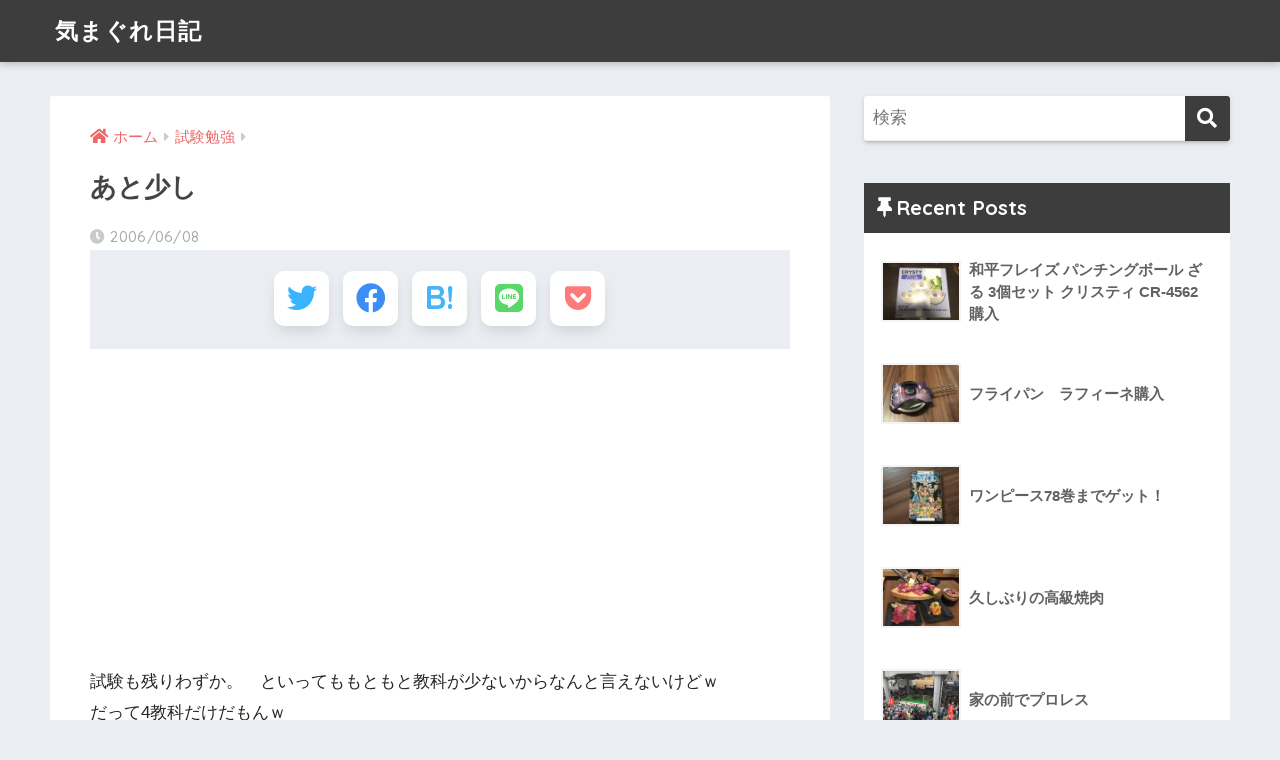

--- FILE ---
content_type: text/html; charset=UTF-8
request_url: https://ogtcycle.com/2006/06/%E3%81%82%E3%81%A8%E5%B0%91%E3%81%97/
body_size: 10199
content:
<!doctype html> <!--[if lt IE 7]><html lang="ja" class="no-js lt-ie9 lt-ie8 lt-ie7"><![endif]--> <!--[if (IE 7)&!(IEMobile)]><html lang="ja" class="no-js lt-ie9 lt-ie8"><![endif]--> <!--[if (IE 8)&!(IEMobile)]><html lang="ja" class="no-js lt-ie9"><![endif]--> <!--[if gt IE 8]><!--><html lang="ja" class="no-js"><!--<![endif]--><head><meta charset="utf-8"><meta http-equiv="X-UA-Compatible" content="IE=edge"><meta name="HandheldFriendly" content="True"><meta name="MobileOptimized" content="320"><meta name="viewport" content="width=device-width, initial-scale=1"/><meta name="msapplication-TileColor" content="#3d3d3d"><meta name="theme-color" content="#3d3d3d"><link rel="pingback" href="https://ogtcycle.com/xmlrpc.php"><link media="all" href="https://ogtcycle.com/wp-content/cache/autoptimize/css/autoptimize_162990b0e1c486f0b59109a7fab03fe5.css" rel="stylesheet" /><title>あと少し | 気まぐれ日記</title><meta name='robots' content='max-image-preview:large' /><link rel='dns-prefetch' href='//s0.wp.com' /><link rel='dns-prefetch' href='//www.google.com' /><link rel='dns-prefetch' href='//secure.gravatar.com' /><link rel='dns-prefetch' href='//fonts.googleapis.com' /><link rel='dns-prefetch' href='//use.fontawesome.com' /><link rel='dns-prefetch' href='//s.w.org' /><link rel="alternate" type="application/rss+xml" title="気まぐれ日記 &raquo; フィード" href="https://ogtcycle.com/feed/" /><link rel="alternate" type="application/rss+xml" title="気まぐれ日記 &raquo; コメントフィード" href="https://ogtcycle.com/comments/feed/" /> <script type="text/javascript">window._wpemojiSettings = {"baseUrl":"https:\/\/s.w.org\/images\/core\/emoji\/13.0.1\/72x72\/","ext":".png","svgUrl":"https:\/\/s.w.org\/images\/core\/emoji\/13.0.1\/svg\/","svgExt":".svg","source":{"concatemoji":"https:\/\/ogtcycle.com\/wp-includes\/js\/wp-emoji-release.min.js"}};
			!function(e,a,t){var n,r,o,i=a.createElement("canvas"),p=i.getContext&&i.getContext("2d");function s(e,t){var a=String.fromCharCode;p.clearRect(0,0,i.width,i.height),p.fillText(a.apply(this,e),0,0);e=i.toDataURL();return p.clearRect(0,0,i.width,i.height),p.fillText(a.apply(this,t),0,0),e===i.toDataURL()}function c(e){var t=a.createElement("script");t.src=e,t.defer=t.type="text/javascript",a.getElementsByTagName("head")[0].appendChild(t)}for(o=Array("flag","emoji"),t.supports={everything:!0,everythingExceptFlag:!0},r=0;r<o.length;r++)t.supports[o[r]]=function(e){if(!p||!p.fillText)return!1;switch(p.textBaseline="top",p.font="600 32px Arial",e){case"flag":return s([127987,65039,8205,9895,65039],[127987,65039,8203,9895,65039])?!1:!s([55356,56826,55356,56819],[55356,56826,8203,55356,56819])&&!s([55356,57332,56128,56423,56128,56418,56128,56421,56128,56430,56128,56423,56128,56447],[55356,57332,8203,56128,56423,8203,56128,56418,8203,56128,56421,8203,56128,56430,8203,56128,56423,8203,56128,56447]);case"emoji":return!s([55357,56424,8205,55356,57212],[55357,56424,8203,55356,57212])}return!1}(o[r]),t.supports.everything=t.supports.everything&&t.supports[o[r]],"flag"!==o[r]&&(t.supports.everythingExceptFlag=t.supports.everythingExceptFlag&&t.supports[o[r]]);t.supports.everythingExceptFlag=t.supports.everythingExceptFlag&&!t.supports.flag,t.DOMReady=!1,t.readyCallback=function(){t.DOMReady=!0},t.supports.everything||(n=function(){t.readyCallback()},a.addEventListener?(a.addEventListener("DOMContentLoaded",n,!1),e.addEventListener("load",n,!1)):(e.attachEvent("onload",n),a.attachEvent("onreadystatechange",function(){"complete"===a.readyState&&t.readyCallback()})),(n=t.source||{}).concatemoji?c(n.concatemoji):n.wpemoji&&n.twemoji&&(c(n.twemoji),c(n.wpemoji)))}(window,document,window._wpemojiSettings);</script> <link rel='stylesheet' id='sng-googlefonts-css'  href='https://fonts.googleapis.com/css?family=Quicksand%3A500%2C700&#038;display=swap' type='text/css' media='all' /><link rel='stylesheet' id='sng-fontawesome-css'  href='https://use.fontawesome.com/releases/v5.11.2/css/all.css' type='text/css' media='all' /><link rel="https://api.w.org/" href="https://ogtcycle.com/wp-json/" /><link rel="alternate" type="application/json" href="https://ogtcycle.com/wp-json/wp/v2/posts/175" /><link rel="EditURI" type="application/rsd+xml" title="RSD" href="https://ogtcycle.com/xmlrpc.php?rsd" /><link rel="canonical" href="https://ogtcycle.com/2006/06/%e3%81%82%e3%81%a8%e5%b0%91%e3%81%97/" /><link rel='shortlink' href='https://wp.me/pa36ba-2P' /><link rel="alternate" type="application/json+oembed" href="https://ogtcycle.com/wp-json/oembed/1.0/embed?url=https%3A%2F%2Fogtcycle.com%2F2006%2F06%2F%25e3%2581%2582%25e3%2581%25a8%25e5%25b0%2591%25e3%2581%2597%2F" /><link rel="alternate" type="text/xml+oembed" href="https://ogtcycle.com/wp-json/oembed/1.0/embed?url=https%3A%2F%2Fogtcycle.com%2F2006%2F06%2F%25e3%2581%2582%25e3%2581%25a8%25e5%25b0%2591%25e3%2581%2597%2F&#038;format=xml" /><link rel='dns-prefetch' href='//v0.wordpress.com'/><meta property="og:title" content="あと少し" /><meta property="og:description" content="試験も残りわずか。　といってももともと教科が少ないからなんと言えないけどｗ だって4教科だけだもんｗ　 今日の材力はすこぶる難しいかと想定していたが、想定の範囲外だった。あのハッシーがあんな問題をつくるとは(・∀・ )ﾆﾔﾆﾔ 今日は雨の中チャリを少々ｗ　その模様は暇になったらうｐしますのでｗ これ...
" /><meta property="og:type" content="article" /><meta property="og:url" content="https://ogtcycle.com/2006/06/%e3%81%82%e3%81%a8%e5%b0%91%e3%81%97/" /><meta property="og:image" content="https://ogtcycle.com/wp-content/themes/sango-theme/library/images/default.jpg" /><meta name="thumbnail" content="https://ogtcycle.com/wp-content/themes/sango-theme/library/images/default.jpg" /><meta property="og:site_name" content="気まぐれ日記" /><meta name="twitter:card" content="summary_large_image" />  <script async src="https://www.googletagmanager.com/gtag/js?id=UA-10147433-11"></script> <script>window.dataLayer = window.dataLayer || [];
  function gtag(){dataLayer.push(arguments);}
  gtag('js', new Date());
  gtag('config', 'UA-10147433-11');</script> <meta property="og:type" content="article" /><meta property="og:title" content="あと少し" /><meta property="og:url" content="https://ogtcycle.com/2006/06/%e3%81%82%e3%81%a8%e5%b0%91%e3%81%97/" /><meta property="og:description" content="試験も残りわずか。　といってももともと教科が少ないからなんと言えないけどｗ だって4教科だけだもんｗ　 今日の材力はすこぶる難しいかと想定していたが、想定の範囲外だった。あのハッシーがあんな問題をつくるとは(・∀・ )ﾆﾔﾆﾔ 今日は雨の中チャリを少々ｗ　その模様は暇になったらうｐしますのでｗ これ&#8230;…" /><meta property="article:published_time" content="2006-06-08T10:27:58+00:00" /><meta property="article:modified_time" content="2006-06-08T10:27:58+00:00" /><meta property="og:site_name" content="気まぐれ日記" /><meta property="og:image" content="https://ogtcycle.com/wp-content/uploads/images/img_20060608T192204859.jpg" /><meta property="og:image:width" content="200" /><meta property="og:image:height" content="200" /><meta property="og:locale" content="ja_JP" /><meta name="twitter:text:title" content="あと少し" /><meta name="twitter:card" content="summary" />  <script data-ad-client="ca-pub-4091408758429622" async src="https://pagead2.googlesyndication.com/pagead/js/adsbygoogle.js"></script> </head><body class="post-template-default single single-post postid-175 single-format-standard custom-background fa5"><div id="container"><header class="header"><div id="inner-header" class="wrap cf"><p id="logo" class="h1 dfont"> <a href="https://ogtcycle.com">気まぐれ日記</a></p></div></header><div id="content"><div id="inner-content" class="wrap cf"><main id="main" class="m-all t-2of3 d-5of7 cf"><article id="entry" class="cf post-175 post type-post status-publish format-standard category-54"><header class="article-header entry-header"><nav id="breadcrumb" class="breadcrumb"><ul itemscope itemtype="http://schema.org/BreadcrumbList"><li itemprop="itemListElement" itemscope itemtype="http://schema.org/ListItem"><a href="https://ogtcycle.com" itemprop="item"><span itemprop="name">ホーム</span></a><meta itemprop="position" content="1" /></li><li itemprop="itemListElement" itemscope itemtype="http://schema.org/ListItem"><a href="https://ogtcycle.com/category/%e8%a9%a6%e9%a8%93%e5%8b%89%e5%bc%b7/" itemprop="item"><span itemprop="name">試験勉強</span></a><meta itemprop="position" content="2" /></li></ul></nav><h1 class="entry-title single-title">あと少し</h1><p class="entry-meta vcard dfont"> <time class="pubdate entry-time" datetime="2006-06-08">2006/06/08</time></p><div class="sns-btn sns-dif"><ul><li class="tw sns-btn__item"> <a href="https://twitter.com/share?url=https%3A%2F%2Fogtcycle.com%2F2006%2F06%2F%25e3%2581%2582%25e3%2581%25a8%25e5%25b0%2591%25e3%2581%2597%2F&text=%E3%81%82%E3%81%A8%E5%B0%91%E3%81%97%EF%BD%9C%E6%B0%97%E3%81%BE%E3%81%90%E3%82%8C%E6%97%A5%E8%A8%98" target="_blank" rel="nofollow noopener noreferrer"> <i class="fab fa-twitter"></i> <span class="share_txt">ツイート</span> </a></li><li class="fb sns-btn__item"> <a href="https://www.facebook.com/share.php?u=https%3A%2F%2Fogtcycle.com%2F2006%2F06%2F%25e3%2581%2582%25e3%2581%25a8%25e5%25b0%2591%25e3%2581%2597%2F" target="_blank" rel="nofollow noopener noreferrer"> <i class="fab fa-facebook"></i> <span class="share_txt">シェア</span> </a></li><li class="hatebu sns-btn__item"> <a href="http://b.hatena.ne.jp/add?mode=confirm&url=https%3A%2F%2Fogtcycle.com%2F2006%2F06%2F%25e3%2581%2582%25e3%2581%25a8%25e5%25b0%2591%25e3%2581%2597%2F&title=%E3%81%82%E3%81%A8%E5%B0%91%E3%81%97%EF%BD%9C%E6%B0%97%E3%81%BE%E3%81%90%E3%82%8C%E6%97%A5%E8%A8%98" target="_blank" rel="nofollow noopener noreferrer"> <i class="fa fa-hatebu"></i> <span class="share_txt">はてブ</span> </a></li><li class="line sns-btn__item"> <a href="https://social-plugins.line.me/lineit/share?url=https%3A%2F%2Fogtcycle.com%2F2006%2F06%2F%25e3%2581%2582%25e3%2581%25a8%25e5%25b0%2591%25e3%2581%2597%2F&text=%E3%81%82%E3%81%A8%E5%B0%91%E3%81%97%EF%BD%9C%E6%B0%97%E3%81%BE%E3%81%90%E3%82%8C%E6%97%A5%E8%A8%98" target="_blank" rel="nofollow noopener noreferrer"> <i class="fab fa-line"></i> <span class="share_txt share_txt_line dfont">LINE</span> </a></li><li class="pkt sns-btn__item"> <a href="http://getpocket.com/edit?url=https%3A%2F%2Fogtcycle.com%2F2006%2F06%2F%25e3%2581%2582%25e3%2581%25a8%25e5%25b0%2591%25e3%2581%2597%2F&title=%E3%81%82%E3%81%A8%E5%B0%91%E3%81%97%EF%BD%9C%E6%B0%97%E3%81%BE%E3%81%90%E3%82%8C%E6%97%A5%E8%A8%98" target="_blank" rel="nofollow noopener noreferrer"> <i class="fab fa-get-pocket"></i> <span class="share_txt">Pocket</span> </a></li></ul></div></header><section class="entry-content cf"><div class="widget_text sponsored"><div class="textwidget custom-html-widget"><script async src="//pagead2.googlesyndication.com/pagead/js/adsbygoogle.js"></script>  <ins class="adsbygoogle"
 style="display:block"
 data-ad-client="ca-pub-4091408758429622"
 data-ad-slot="3774040350"
 data-ad-format="link"></ins> <script>(adsbygoogle = window.adsbygoogle || []).push({});</script></div></div><div> 試験も残りわずか。　といってももともと教科が少ないからなんと言えないけどｗ<br /> だって4教科だけだもんｗ<br /> 今日の材力はすこぶる難しいかと想定していたが、想定の範囲外だった。あのハッシーがあんな問題をつくるとは(・∀・ )ﾆﾔﾆﾔ<br /> 今日は雨の中チャリを少々ｗ　その模様は暇になったらうｐしますのでｗ</p><p align="center"><a href="http://px.a8.net/svt/ejp?a8mat=U96XM+BW2OQA+5WS+BWVTD&amp;a8ejpredirect=http%3A%2F%2Fitem.rakuten.co.jp%2Feuroport%2Fsx_8" target="_blank"><img data-src="http://thumbnail.image.rakuten.co.jp/@0_mall/europort/cabinet/machine/sx-8.jpg?_ex=200x200&amp;s=0&amp;r=1" alt="" border="0" /><noscript><img src="http://thumbnail.image.rakuten.co.jp/@0_mall/europort/cabinet/machine/sx-8.jpg?_ex=200x200&amp;s=0&amp;r=1" alt="" border="0" /></noscript></a></p><p><img loading="lazy" data-src="http://www22.a8.net/0.gif?a8mat=U96XM+BW2OQA+5WS+BWVTD" alt="" width="1" height="1" border="0" /><noscript><img loading="lazy" src="http://www22.a8.net/0.gif?a8mat=U96XM+BW2OQA+5WS+BWVTD" alt="" width="1" height="1" border="0" /></noscript><br /> これMaⅡがねらってる香具師ｗ　さすがブルジョアだｗ</p><hr /><p align="center"><a href="http://ad2.trafficgate.net/t/r/2/1021/113296/0/-/http://shop1048.jp/product/product_detail.aspx?pfid=RD-H2$$36J$$0" target="_blank"><img loading="lazy" title="rd-h1_2" data-src="https://ogtcycle.com/wp-content/uploads/images/img_20060608T192204859.jpg" alt="rd-h1_2" width="200" height="200" /><noscript><img loading="lazy" title="rd-h1_2" src="https://ogtcycle.com/wp-content/uploads/images/img_20060608T192204859.jpg" alt="rd-h1_2" width="200" height="200" /></noscript></a></p><p>さらに値下げされてるｗ　<span style="text-decoration: line-through;">41990円</span>→<span style="text-decoration: line-through;">37800円</span>→<span style="color: #ff0000;">33800円 （税込・送料無料）</span><br /> <strong>HDDレコーダーRD-H2<br /> 「録画したら見て消すだけで十分」「追加でHDDが欲しい」そんな方におすすめ。入門機・ 増設用に</strong></div><div class="widget_text sponsored dfont"><div class="textwidget custom-html-widget"><script async src="//pagead2.googlesyndication.com/pagead/js/adsbygoogle.js"></script>  <ins class="adsbygoogle"
 style="display:block"
 data-ad-client="ca-pub-4091408758429622"
 data-ad-slot="3774040350"
 data-ad-format="link"></ins> <script>(adsbygoogle = window.adsbygoogle || []).push({});</script></div></div><div class="widget_text sponsored dfont"><div class="textwidget custom-html-widget"><div class="center"><script async src="//pagead2.googlesyndication.com/pagead/js/adsbygoogle.js"></script>  <ins class="adsbygoogle"
 style="display:inline-block;width:336px;height:280px"
 data-ad-client="ca-pub-4091408758429622"
 data-ad-slot="3369897430"></ins> <script>(adsbygoogle = window.adsbygoogle || []).push({});</script> <script async src="//pagead2.googlesyndication.com/pagead/js/adsbygoogle.js"></script>  <ins class="adsbygoogle"
 style="display:inline-block;width:336px;height:280px"
 data-ad-client="ca-pub-4091408758429622"
 data-ad-slot="1475180079"></ins> <script>(adsbygoogle = window.adsbygoogle || []).push({});</script></div></div></div></section><div id="entry-footer-wrapper"></div><div id="comments"><div id="respond" class="comment-respond"><h3 id="reply-title" class="comment-reply-title">コメントを残す <small><a rel="nofollow" id="cancel-comment-reply-link" href="/2006/06/%E3%81%82%E3%81%A8%E5%B0%91%E3%81%97/#respond" style="display:none;">コメントをキャンセル</a></small></h3><form action="https://ogtcycle.com/wp-comments-post.php" method="post" id="commentform" class="comment-form" novalidate><p class="comment-notes"><span id="email-notes">メールアドレスが公開されることはありません。</span> <span class="required">*</span> が付いている欄は必須項目です</p><p class="comment-form-comment"><label for="comment">コメント</label><textarea id="comment" name="comment" cols="45" rows="8" maxlength="65525" required="required"></textarea></p><p class="comment-form-author"><label for="author">名前 <span class="required">*</span></label> <input id="author" name="author" type="text" value="" size="30" maxlength="245" required='required' /></p><p class="comment-form-email"><label for="email">メール <span class="required">*</span></label> <input id="email" name="email" type="email" value="" size="30" maxlength="100" aria-describedby="email-notes" required='required' /></p><p class="comment-form-url"><label for="url">サイト</label> <input id="url" name="url" type="url" value="" size="30" maxlength="200" /></p><p class="comment-form-cookies-consent"><input id="wp-comment-cookies-consent" name="wp-comment-cookies-consent" type="checkbox" value="yes" /> <label for="wp-comment-cookies-consent">次回のコメントで使用するためブラウザーに自分の名前、メールアドレス、サイトを保存する。</label></p><p class="comment-subscription-form"><input type="checkbox" name="subscribe_comments" id="subscribe_comments" value="subscribe" style="width: auto; -moz-appearance: checkbox; -webkit-appearance: checkbox;" /> <label class="subscribe-label" id="subscribe-label" for="subscribe_comments">新しいコメントをメールで通知</label></p><p class="comment-subscription-form"><input type="checkbox" name="subscribe_blog" id="subscribe_blog" value="subscribe" style="width: auto; -moz-appearance: checkbox; -webkit-appearance: checkbox;" /> <label class="subscribe-label" id="subscribe-blog-label" for="subscribe_blog">新しい投稿をメールで受け取る</label></p><p class="form-submit"><input name="submit" type="submit" id="submit" class="submit" value="コメントを送信" /> <input type='hidden' name='comment_post_ID' value='175' id='comment_post_ID' /> <input type='hidden' name='comment_parent' id='comment_parent' value='0' /></p><div class="inv-recaptcha-holder"></div></form></div></div><script type="application/ld+json">{"@context":"http://schema.org","@type":"Article","mainEntityOfPage":"https://ogtcycle.com/2006/06/%e3%81%82%e3%81%a8%e5%b0%91%e3%81%97/","headline":"あと少し","image":{"@type":"ImageObject","url":"https://ogtcycle.com/wp-content/themes/sango-theme/library/images/default_small.jpg","width":520,"height":300},"datePublished":"2006-06-08T19:27:58+0900","dateModified":"2006-06-08T19:27:58+0900","author":{"@type":"Person","name":"緒方サイクル"},"publisher":{"@type":"Organization","name":"","logo":{"@type":"ImageObject","url":""}},"description":"試験も残りわずか。　といってももともと教科が少ないからなんと言えないけどｗ だって4教科だけだもんｗ　 今日の材力はすこぶる難しいかと想定していたが、想定の範囲外だった。あのハッシーがあんな問題をつくるとは(・∀・ )ﾆﾔﾆﾔ 今日は雨の中チャリを少々ｗ　その模様は暇になったらうｐしますのでｗ これ...
"}</script> </article><div class="prnx_box cf"> <a href="https://ogtcycle.com/2006/06/%e6%b6%b2%e6%99%b6/" class="prnx pr"><p><i class="fas fa-angle-left"></i> 前の記事</p><div class="prnx_tb"> <span class="prev-next__text">液晶</span></div> </a> <a href="https://ogtcycle.com/2006/06/%e4%b8%ad%e9%96%93%e8%a9%a6%e9%a8%93%e7%b5%82%e4%ba%86/" class="prnx nx"><p>次の記事 <i class="fas fa-angle-right"></i></p><div class="prnx_tb"> <span class="prev-next__text">中間試験終了</span></div> </a></div></main><div id="sidebar1" class="sidebar m-all t-1of3 d-2of7 last-col cf" role="complementary"><aside class="insidesp"><div id="notfix" class="normal-sidebar"><div id="search-2" class="widget widget_search"><form role="search" method="get" id="searchform" class="searchform" action="https://ogtcycle.com/"><div> <input type="search" id="s" class="searchform__input" name="s" value="" placeholder="検索" /> <button type="submit" id="searchsubmit" class="searchform__submit"><i class="fas fa-search"></i></button></div></form></div><div id="recent-posts-2" class="widget widget_recent_entries"><h4 class="widgettitle dfont has-fa-before">Recent Posts</h4><ul class="my-widget"><li> <a href="https://ogtcycle.com/2016/09/post-4704/"><figure class="my-widget__img"> <img width="160" height="160" src="https://ogtcycle.com/wp-content/uploads/2016/08/IMG_2544.jpg" alt="和平フレイズ パンチングボール ざる 3個セット クリスティ CR-4562購入" loading="lazy"></figure><div class="my-widget__text">和平フレイズ パンチングボール ざる 3個セット クリスティ CR-4562購入</div> </a></li><li> <a href="https://ogtcycle.com/2016/08/post-4694/"><figure class="my-widget__img"> <img width="160" height="160" src="https://ogtcycle.com/wp-content/uploads/2016/08/IMG_2479.jpg" alt="フライパン　ラフィーネ購入" loading="lazy"></figure><div class="my-widget__text">フライパン　ラフィーネ購入</div> </a></li><li> <a href="https://ogtcycle.com/2016/08/post-4690/"><figure class="my-widget__img"> <img width="160" height="160" src="https://ogtcycle.com/wp-content/uploads/2016/08/IMG_2530.jpg" alt="ワンピース78巻までゲット！" loading="lazy"></figure><div class="my-widget__text">ワンピース78巻までゲット！</div> </a></li><li> <a href="https://ogtcycle.com/2016/08/post-4686/"><figure class="my-widget__img"> <img width="160" height="160" src="https://ogtcycle.com/wp-content/uploads/2016/08/IMG_2526.jpg" alt="久しぶりの高級焼肉" loading="lazy"></figure><div class="my-widget__text">久しぶりの高級焼肉</div> </a></li><li> <a href="https://ogtcycle.com/2016/08/post-4683/"><figure class="my-widget__img"> <img width="160" height="160" src="https://ogtcycle.com/wp-content/uploads/2016/08/IMG_2514.jpg" alt="家の前でプロレス" loading="lazy"></figure><div class="my-widget__text">家の前でプロレス</div> </a></li></ul></div><div id="recent-comments-2" class="widget widget_recent_comments"><h4 class="widgettitle dfont has-fa-before">最近のコメント</h4><ul id="recentcomments"><li class="recentcomments"><a href="https://ogtcycle.com/2014/04/%e8%8d%89%e3%82%80%e3%81%97%e3%82%8a/#comment-2786">草むしり</a> に <span class="comment-author-link"><a href='http://cycle.myhome.cx/' rel='external nofollow ugc' class='url'>緒方サイクル</a></span> より</li><li class="recentcomments"><a href="https://ogtcycle.com/2014/04/%e8%8d%89%e3%82%80%e3%81%97%e3%82%8a/#comment-2785">草むしり</a> に <span class="comment-author-link">CARGO</span> より</li><li class="recentcomments"><a href="https://ogtcycle.com/2006/12/%e3%83%87%e3%83%aa%e3%82%ab%e3%81%ae%e3%83%97%e3%83%a9%e3%82%b0/#comment-831">デリカのプラグ</a> に <span class="comment-author-link"><a href='http://cycle.myhome.cx/2007/01/2006%e5%b9%b412%e6%9c%88%e3%81%ae%e3%82%a2%e3%82%af%e3%82%bb%e3%82%b9%e8%a7%a3%e6%9e%90/' rel='external nofollow ugc' class='url'>”2006年12月のアクセス解析 | アクセス解析 | 気まぐれ日記”</a></span> より</li><li class="recentcomments"><a href="https://ogtcycle.com/2013/01/%e6%9d%b1%e4%ba%ac%e3%81%a7%e5%a4%a7%e9%9b%aa/#comment-2742">東京で大雪</a> に <span class="comment-author-link"><a href='http://cycle.myhome.cx/2014/02/%e6%9d%b1%e4%ba%ac%e3%81%af%e5%a4%a7%e9%9b%aa/' rel='external nofollow ugc' class='url'>”東京は大雪 | 休日 | 気まぐれ日記”</a></span> より</li><li class="recentcomments"><a href="https://ogtcycle.com/2013/01/%e5%88%9d%e8%a9%a3%ef%bd%9e%e5%b7%9d%e5%b4%8e%e5%a4%a7%e5%b8%ab2013%ef%bd%9e/#comment-2729">初詣～川崎大師2013～</a> に <span class="comment-author-link"><a href='http://cycle.myhome.cx/2014/01/%e5%88%9d%e8%a9%a3%ef%bd%9e%e5%b7%9d%e5%b4%8e%e5%a4%a7%e5%b8%ab2014%ef%bd%9e/' rel='external nofollow ugc' class='url'>”初詣～川崎大師2014～ | 観光 | 気まぐれ日記”</a></span> より</li></ul></div><div id="archives-2" class="widget widget_archive"><h4 class="widgettitle dfont has-fa-before">アーカイブ</h4> <label class="screen-reader-text" for="archives-dropdown-2">アーカイブ</label> <select id="archives-dropdown-2" name="archive-dropdown"><option value="">月を選択</option><option value='https://ogtcycle.com/2016/09/'> 2016年9月 &nbsp;(1)</option><option value='https://ogtcycle.com/2016/08/'> 2016年8月 &nbsp;(5)</option><option value='https://ogtcycle.com/2016/07/'> 2016年7月 &nbsp;(9)</option><option value='https://ogtcycle.com/2016/06/'> 2016年6月 &nbsp;(11)</option><option value='https://ogtcycle.com/2016/05/'> 2016年5月 &nbsp;(15)</option><option value='https://ogtcycle.com/2016/04/'> 2016年4月 &nbsp;(13)</option><option value='https://ogtcycle.com/2015/01/'> 2015年1月 &nbsp;(2)</option><option value='https://ogtcycle.com/2014/07/'> 2014年7月 &nbsp;(1)</option><option value='https://ogtcycle.com/2014/06/'> 2014年6月 &nbsp;(4)</option><option value='https://ogtcycle.com/2014/05/'> 2014年5月 &nbsp;(4)</option><option value='https://ogtcycle.com/2014/04/'> 2014年4月 &nbsp;(7)</option><option value='https://ogtcycle.com/2014/03/'> 2014年3月 &nbsp;(4)</option><option value='https://ogtcycle.com/2014/02/'> 2014年2月 &nbsp;(2)</option><option value='https://ogtcycle.com/2014/01/'> 2014年1月 &nbsp;(5)</option><option value='https://ogtcycle.com/2013/12/'> 2013年12月 &nbsp;(7)</option><option value='https://ogtcycle.com/2013/11/'> 2013年11月 &nbsp;(9)</option><option value='https://ogtcycle.com/2013/10/'> 2013年10月 &nbsp;(14)</option><option value='https://ogtcycle.com/2013/09/'> 2013年9月 &nbsp;(6)</option><option value='https://ogtcycle.com/2013/08/'> 2013年8月 &nbsp;(7)</option><option value='https://ogtcycle.com/2013/07/'> 2013年7月 &nbsp;(8)</option><option value='https://ogtcycle.com/2013/06/'> 2013年6月 &nbsp;(9)</option><option value='https://ogtcycle.com/2013/05/'> 2013年5月 &nbsp;(7)</option><option value='https://ogtcycle.com/2013/04/'> 2013年4月 &nbsp;(7)</option><option value='https://ogtcycle.com/2013/03/'> 2013年3月 &nbsp;(12)</option><option value='https://ogtcycle.com/2013/02/'> 2013年2月 &nbsp;(8)</option><option value='https://ogtcycle.com/2013/01/'> 2013年1月 &nbsp;(16)</option><option value='https://ogtcycle.com/2012/12/'> 2012年12月 &nbsp;(14)</option><option value='https://ogtcycle.com/2012/11/'> 2012年11月 &nbsp;(10)</option><option value='https://ogtcycle.com/2012/10/'> 2012年10月 &nbsp;(6)</option><option value='https://ogtcycle.com/2012/09/'> 2012年9月 &nbsp;(6)</option><option value='https://ogtcycle.com/2012/08/'> 2012年8月 &nbsp;(8)</option><option value='https://ogtcycle.com/2012/07/'> 2012年7月 &nbsp;(6)</option><option value='https://ogtcycle.com/2012/06/'> 2012年6月 &nbsp;(7)</option><option value='https://ogtcycle.com/2012/05/'> 2012年5月 &nbsp;(9)</option><option value='https://ogtcycle.com/2012/04/'> 2012年4月 &nbsp;(5)</option><option value='https://ogtcycle.com/2012/03/'> 2012年3月 &nbsp;(7)</option><option value='https://ogtcycle.com/2012/02/'> 2012年2月 &nbsp;(6)</option><option value='https://ogtcycle.com/2012/01/'> 2012年1月 &nbsp;(10)</option><option value='https://ogtcycle.com/2011/12/'> 2011年12月 &nbsp;(7)</option><option value='https://ogtcycle.com/2011/11/'> 2011年11月 &nbsp;(8)</option><option value='https://ogtcycle.com/2011/10/'> 2011年10月 &nbsp;(7)</option><option value='https://ogtcycle.com/2011/09/'> 2011年9月 &nbsp;(7)</option><option value='https://ogtcycle.com/2011/08/'> 2011年8月 &nbsp;(4)</option><option value='https://ogtcycle.com/2011/07/'> 2011年7月 &nbsp;(6)</option><option value='https://ogtcycle.com/2011/06/'> 2011年6月 &nbsp;(6)</option><option value='https://ogtcycle.com/2011/05/'> 2011年5月 &nbsp;(8)</option><option value='https://ogtcycle.com/2011/04/'> 2011年4月 &nbsp;(12)</option><option value='https://ogtcycle.com/2011/03/'> 2011年3月 &nbsp;(15)</option><option value='https://ogtcycle.com/2011/02/'> 2011年2月 &nbsp;(12)</option><option value='https://ogtcycle.com/2011/01/'> 2011年1月 &nbsp;(17)</option><option value='https://ogtcycle.com/2010/12/'> 2010年12月 &nbsp;(16)</option><option value='https://ogtcycle.com/2010/11/'> 2010年11月 &nbsp;(10)</option><option value='https://ogtcycle.com/2010/10/'> 2010年10月 &nbsp;(13)</option><option value='https://ogtcycle.com/2010/09/'> 2010年9月 &nbsp;(17)</option><option value='https://ogtcycle.com/2010/08/'> 2010年8月 &nbsp;(13)</option><option value='https://ogtcycle.com/2010/07/'> 2010年7月 &nbsp;(9)</option><option value='https://ogtcycle.com/2010/06/'> 2010年6月 &nbsp;(11)</option><option value='https://ogtcycle.com/2010/05/'> 2010年5月 &nbsp;(15)</option><option value='https://ogtcycle.com/2010/04/'> 2010年4月 &nbsp;(14)</option><option value='https://ogtcycle.com/2010/03/'> 2010年3月 &nbsp;(10)</option><option value='https://ogtcycle.com/2010/02/'> 2010年2月 &nbsp;(11)</option><option value='https://ogtcycle.com/2010/01/'> 2010年1月 &nbsp;(16)</option><option value='https://ogtcycle.com/2009/12/'> 2009年12月 &nbsp;(11)</option><option value='https://ogtcycle.com/2009/11/'> 2009年11月 &nbsp;(11)</option><option value='https://ogtcycle.com/2009/10/'> 2009年10月 &nbsp;(12)</option><option value='https://ogtcycle.com/2009/09/'> 2009年9月 &nbsp;(11)</option><option value='https://ogtcycle.com/2009/08/'> 2009年8月 &nbsp;(19)</option><option value='https://ogtcycle.com/2009/07/'> 2009年7月 &nbsp;(9)</option><option value='https://ogtcycle.com/2009/06/'> 2009年6月 &nbsp;(12)</option><option value='https://ogtcycle.com/2009/05/'> 2009年5月 &nbsp;(14)</option><option value='https://ogtcycle.com/2009/04/'> 2009年4月 &nbsp;(7)</option><option value='https://ogtcycle.com/2009/03/'> 2009年3月 &nbsp;(8)</option><option value='https://ogtcycle.com/2009/02/'> 2009年2月 &nbsp;(8)</option><option value='https://ogtcycle.com/2009/01/'> 2009年1月 &nbsp;(12)</option><option value='https://ogtcycle.com/2008/12/'> 2008年12月 &nbsp;(9)</option><option value='https://ogtcycle.com/2008/11/'> 2008年11月 &nbsp;(5)</option><option value='https://ogtcycle.com/2008/10/'> 2008年10月 &nbsp;(6)</option><option value='https://ogtcycle.com/2008/09/'> 2008年9月 &nbsp;(2)</option><option value='https://ogtcycle.com/2008/08/'> 2008年8月 &nbsp;(3)</option><option value='https://ogtcycle.com/2008/07/'> 2008年7月 &nbsp;(4)</option><option value='https://ogtcycle.com/2008/06/'> 2008年6月 &nbsp;(6)</option><option value='https://ogtcycle.com/2008/05/'> 2008年5月 &nbsp;(4)</option><option value='https://ogtcycle.com/2008/04/'> 2008年4月 &nbsp;(5)</option><option value='https://ogtcycle.com/2008/03/'> 2008年3月 &nbsp;(8)</option><option value='https://ogtcycle.com/2008/02/'> 2008年2月 &nbsp;(5)</option><option value='https://ogtcycle.com/2008/01/'> 2008年1月 &nbsp;(8)</option><option value='https://ogtcycle.com/2007/12/'> 2007年12月 &nbsp;(8)</option><option value='https://ogtcycle.com/2007/11/'> 2007年11月 &nbsp;(5)</option><option value='https://ogtcycle.com/2007/10/'> 2007年10月 &nbsp;(10)</option><option value='https://ogtcycle.com/2007/09/'> 2007年9月 &nbsp;(12)</option><option value='https://ogtcycle.com/2007/08/'> 2007年8月 &nbsp;(12)</option><option value='https://ogtcycle.com/2007/07/'> 2007年7月 &nbsp;(22)</option><option value='https://ogtcycle.com/2007/06/'> 2007年6月 &nbsp;(24)</option><option value='https://ogtcycle.com/2007/05/'> 2007年5月 &nbsp;(29)</option><option value='https://ogtcycle.com/2007/04/'> 2007年4月 &nbsp;(27)</option><option value='https://ogtcycle.com/2007/03/'> 2007年3月 &nbsp;(28)</option><option value='https://ogtcycle.com/2007/02/'> 2007年2月 &nbsp;(28)</option><option value='https://ogtcycle.com/2007/01/'> 2007年1月 &nbsp;(30)</option><option value='https://ogtcycle.com/2006/12/'> 2006年12月 &nbsp;(31)</option><option value='https://ogtcycle.com/2006/11/'> 2006年11月 &nbsp;(29)</option><option value='https://ogtcycle.com/2006/10/'> 2006年10月 &nbsp;(30)</option><option value='https://ogtcycle.com/2006/09/'> 2006年9月 &nbsp;(31)</option><option value='https://ogtcycle.com/2006/08/'> 2006年8月 &nbsp;(29)</option><option value='https://ogtcycle.com/2006/07/'> 2006年7月 &nbsp;(30)</option><option value='https://ogtcycle.com/2006/06/'> 2006年6月 &nbsp;(30)</option><option value='https://ogtcycle.com/2006/05/'> 2006年5月 &nbsp;(30)</option><option value='https://ogtcycle.com/2006/04/'> 2006年4月 &nbsp;(40)</option><option value='https://ogtcycle.com/2006/03/'> 2006年3月 &nbsp;(44)</option><option value='https://ogtcycle.com/2006/02/'> 2006年2月 &nbsp;(18)</option><option value='https://ogtcycle.com/2006/01/'> 2006年1月 &nbsp;(3)</option><option value='https://ogtcycle.com/2005/11/'> 2005年11月 &nbsp;(4)</option><option value='https://ogtcycle.com/2005/10/'> 2005年10月 &nbsp;(1)</option><option value='https://ogtcycle.com/2005/08/'> 2005年8月 &nbsp;(2)</option><option value='https://ogtcycle.com/2005/07/'> 2005年7月 &nbsp;(2)</option><option value='https://ogtcycle.com/2005/05/'> 2005年5月 &nbsp;(1)</option><option value='https://ogtcycle.com/2005/04/'> 2005年4月 &nbsp;(3)</option><option value='https://ogtcycle.com/2005/03/'> 2005年3月 &nbsp;(3)</option><option value='https://ogtcycle.com/2004/07/'> 2004年7月 &nbsp;(2)</option><option value='https://ogtcycle.com/2004/04/'> 2004年4月 &nbsp;(1)</option><option value='https://ogtcycle.com/2004/03/'> 2004年3月 &nbsp;(1)</option><option value='https://ogtcycle.com/2004/02/'> 2004年2月 &nbsp;(2)</option> </select> <script type="text/javascript">(function() {
	var dropdown = document.getElementById( "archives-dropdown-2" );
	function onSelectChange() {
		if ( dropdown.options[ dropdown.selectedIndex ].value !== '' ) {
			document.location.href = this.options[ this.selectedIndex ].value;
		}
	}
	dropdown.onchange = onSelectChange;
})();</script> </div><div id="categories-2" class="widget widget_categories"><h4 class="widgettitle dfont has-fa-before">カテゴリー</h4><form action="https://ogtcycle.com" method="get"><label class="screen-reader-text" for="cat">カテゴリー</label><select  name='cat' id='cat' class='postform' ><option value='-1'>カテゴリーを選択</option><option class="level-0" value="2">ANA&nbsp;&nbsp;(4)</option><option class="level-0" value="3">BBQ&nbsp;&nbsp;(26)</option><option class="level-0" value="4">blog&nbsp;&nbsp;(153)</option><option class="level-0" value="5">F1&nbsp;&nbsp;(2)</option><option class="level-0" value="6">Firefox&nbsp;&nbsp;(1)</option><option class="level-0" value="7">GPS&nbsp;&nbsp;(14)</option><option class="level-0" value="8">HPレンタルサービス&nbsp;&nbsp;(2)</option><option class="level-0" value="9">MaⅡ製作ページ&nbsp;&nbsp;(6)</option><option class="level-0" value="11">mixi&nbsp;&nbsp;(5)</option><option class="level-0" value="12">Movable Type&nbsp;&nbsp;(6)</option><option class="level-0" value="13">PC&nbsp;&nbsp;(130)</option><option class="level-0" value="14">PCソフト&nbsp;&nbsp;(8)</option><option class="level-0" value="15">RG125γ&nbsp;&nbsp;(18)</option><option class="level-0" value="16">TOEIC&nbsp;&nbsp;(4)</option><option class="level-0" value="17">TV&nbsp;&nbsp;(6)</option><option class="level-0" value="18">YouTube動画&nbsp;&nbsp;(1)</option><option class="level-0" value="33">ふるさと納税&nbsp;&nbsp;(4)</option><option class="level-0" value="19">アクセス解析&nbsp;&nbsp;(12)</option><option class="level-0" value="20">アルバム&nbsp;&nbsp;(1)</option><option class="level-0" value="21">イベント&nbsp;&nbsp;(1)</option><option class="level-0" value="22">エコラン&nbsp;&nbsp;(60)</option><option class="level-0" value="24">カメラ&nbsp;&nbsp;(7)</option><option class="level-0" value="23">カード&nbsp;&nbsp;(2)</option><option class="level-0" value="25">グルメ&nbsp;&nbsp;(3)</option><option class="level-0" value="26">スポーツ&nbsp;&nbsp;(1)</option><option class="level-0" value="27">トラブル&nbsp;&nbsp;(2)</option><option class="level-0" value="28">トリック&nbsp;&nbsp;(8)</option><option class="level-0" value="29">トルクレンチ&nbsp;&nbsp;(5)</option><option class="level-0" value="30">ニュース&nbsp;&nbsp;(1)</option><option class="level-0" value="31">バイク&nbsp;&nbsp;(51)</option><option class="level-0" value="32">バトン&nbsp;&nbsp;(4)</option><option class="level-0" value="34">マリカー&nbsp;&nbsp;(10)</option><option class="level-0" value="35">一人暮らし&nbsp;&nbsp;(39)</option><option class="level-0" value="36">休日&nbsp;&nbsp;(86)</option><option class="level-0" value="37">会社&nbsp;&nbsp;(62)</option><option class="level-0" value="38">出張&nbsp;&nbsp;(8)</option><option class="level-0" value="39">商品紹介&nbsp;&nbsp;(24)</option><option class="level-0" value="40">学校&nbsp;&nbsp;(25)</option><option class="level-0" value="41">学校行事&nbsp;&nbsp;(21)</option><option class="level-0" value="42">家庭菜園&nbsp;&nbsp;(3)</option><option class="level-0" value="43">就職関係&nbsp;&nbsp;(11)</option><option class="level-0" value="44">工具&nbsp;&nbsp;(4)</option><option class="level-0" value="45">帰省&nbsp;&nbsp;(46)</option><option class="level-0" value="46">引越し&nbsp;&nbsp;(4)</option><option class="level-0" value="47">携帯&nbsp;&nbsp;(18)</option><option class="level-0" value="48">撮影動画&nbsp;&nbsp;(41)</option><option class="level-0" value="49">旅行&nbsp;&nbsp;(68)</option><option class="level-0" value="1">未分類&nbsp;&nbsp;(10)</option><option class="level-0" value="50">株&nbsp;&nbsp;(10)</option><option class="level-0" value="51">白煙3KJネタ&nbsp;&nbsp;(10)</option><option class="level-0" value="52">研究・開発&nbsp;&nbsp;(16)</option><option class="level-0" value="53">観光&nbsp;&nbsp;(42)</option><option class="level-0" value="54">試験勉強&nbsp;&nbsp;(28)</option><option class="level-0" value="55">購入ソフト&nbsp;&nbsp;(16)</option><option class="level-0" value="56">購入商品&nbsp;&nbsp;(96)</option><option class="level-0" value="57">車&nbsp;&nbsp;(24)</option><option class="level-0" value="58">過去ログ（～2006/02）&nbsp;&nbsp;(1)</option><option class="level-0" value="59">電気&nbsp;&nbsp;(3)</option><option class="level-0" value="60">飲み会&nbsp;&nbsp;(119)</option> </select></form> <script type="text/javascript">(function() {
	var dropdown = document.getElementById( "cat" );
	function onCatChange() {
		if ( dropdown.options[ dropdown.selectedIndex ].value > 0 ) {
			dropdown.parentNode.submit();
		}
	}
	dropdown.onchange = onCatChange;
})();</script> </div></div></aside></div></div></div><footer class="footer"><div id="footer-menu"><div> <a class="footer-menu__btn dfont" href="https://ogtcycle.com/"><i class="fa fa-home fa-lg"></i> HOME</a></div><nav></nav><p class="copyright dfont"> &copy; 2026                         気まぐれ日記                        All rights reserved.</p></div></footer></div><div style="display:none"></div> <script type='text/javascript' src='https://s0.wp.com/wp-content/js/devicepx-jetpack.js' id='devicepx-js'></script> <script type='text/javascript' id='google-invisible-recaptcha-js-before'>var renderInvisibleReCaptcha = function() {

    for (var i = 0; i < document.forms.length; ++i) {
        var form = document.forms[i];
        var holder = form.querySelector('.inv-recaptcha-holder');

        if (null === holder) continue;
		holder.innerHTML = '';

         (function(frm){
			var cf7SubmitElm = frm.querySelector('.wpcf7-submit');
            var holderId = grecaptcha.render(holder,{
                'sitekey': '6LeBWWIUAAAAAEmojvwm8kSlrLclrY-tL_ep_I5I', 'size': 'invisible', 'badge' : 'inline',
                'callback' : function (recaptchaToken) {
					if((null !== cf7SubmitElm) && (typeof jQuery != 'undefined')){jQuery(frm).submit();grecaptcha.reset(holderId);return;}
					 HTMLFormElement.prototype.submit.call(frm);
                },
                'expired-callback' : function(){grecaptcha.reset(holderId);}
            });

			if(null !== cf7SubmitElm && (typeof jQuery != 'undefined') ){
				jQuery(cf7SubmitElm).off('click').on('click', function(clickEvt){
					clickEvt.preventDefault();
					grecaptcha.execute(holderId);
				});
			}
			else
			{
				frm.onsubmit = function (evt){evt.preventDefault();grecaptcha.execute(holderId);};
			}


        })(form);
    }
};</script> <script type='text/javascript' async defer src='https://www.google.com/recaptcha/api.js?onload=renderInvisibleReCaptcha&#038;render=explicit&#038;hl=ja' id='google-invisible-recaptcha-js'></script> <script type='text/javascript' src='https://secure.gravatar.com/js/gprofiles.js' id='grofiles-cards-js'></script> <script type='text/javascript' id='wpgroho-js-extra'>var WPGroHo = {"my_hash":""};</script> <script src="https://cdn.jsdelivr.net/npm/vanilla-lazyload@12.4.0/dist/lazyload.min.js"></script> <script>var lazyLoadInstance = new LazyLoad({
  elements_selector: ".entry-content img",
  threshold: 400
});</script><script type='text/javascript' src='https://stats.wp.com/e-202603.js' async='async' defer='defer'></script> <script type='text/javascript'>_stq = window._stq || [];
	_stq.push([ 'view', {v:'ext',j:'1:6.9.4',blog:'148502100',post:'175',tz:'9',srv:'ogtcycle.com'} ]);
	_stq.push([ 'clickTrackerInit', '148502100', '175' ]);</script> <script>jQuery(function(){function fetchEntryFooter(){jQuery.ajax({url:'https://ogtcycle.com/wp-admin/admin-ajax.php',dataType:'html',data:{'action':'fetch_entry_footer_content','id':175},success:function(data){jQuery('#entry-footer-wrapper').html(data)}})}setTimeout(function(){fetchEntryFooter()},1500)});</script> <script defer src="https://ogtcycle.com/wp-content/cache/autoptimize/js/autoptimize_ec9b777d88bbcd77d7b01d18f778cf73.js"></script></body></html>

--- FILE ---
content_type: text/html; charset=utf-8
request_url: https://www.google.com/recaptcha/api2/anchor?ar=1&k=6LeBWWIUAAAAAEmojvwm8kSlrLclrY-tL_ep_I5I&co=aHR0cHM6Ly9vZ3RjeWNsZS5jb206NDQz&hl=ja&v=PoyoqOPhxBO7pBk68S4YbpHZ&size=invisible&badge=inline&anchor-ms=20000&execute-ms=30000&cb=d76f3cadbjip
body_size: 49428
content:
<!DOCTYPE HTML><html dir="ltr" lang="ja"><head><meta http-equiv="Content-Type" content="text/html; charset=UTF-8">
<meta http-equiv="X-UA-Compatible" content="IE=edge">
<title>reCAPTCHA</title>
<style type="text/css">
/* cyrillic-ext */
@font-face {
  font-family: 'Roboto';
  font-style: normal;
  font-weight: 400;
  font-stretch: 100%;
  src: url(//fonts.gstatic.com/s/roboto/v48/KFO7CnqEu92Fr1ME7kSn66aGLdTylUAMa3GUBHMdazTgWw.woff2) format('woff2');
  unicode-range: U+0460-052F, U+1C80-1C8A, U+20B4, U+2DE0-2DFF, U+A640-A69F, U+FE2E-FE2F;
}
/* cyrillic */
@font-face {
  font-family: 'Roboto';
  font-style: normal;
  font-weight: 400;
  font-stretch: 100%;
  src: url(//fonts.gstatic.com/s/roboto/v48/KFO7CnqEu92Fr1ME7kSn66aGLdTylUAMa3iUBHMdazTgWw.woff2) format('woff2');
  unicode-range: U+0301, U+0400-045F, U+0490-0491, U+04B0-04B1, U+2116;
}
/* greek-ext */
@font-face {
  font-family: 'Roboto';
  font-style: normal;
  font-weight: 400;
  font-stretch: 100%;
  src: url(//fonts.gstatic.com/s/roboto/v48/KFO7CnqEu92Fr1ME7kSn66aGLdTylUAMa3CUBHMdazTgWw.woff2) format('woff2');
  unicode-range: U+1F00-1FFF;
}
/* greek */
@font-face {
  font-family: 'Roboto';
  font-style: normal;
  font-weight: 400;
  font-stretch: 100%;
  src: url(//fonts.gstatic.com/s/roboto/v48/KFO7CnqEu92Fr1ME7kSn66aGLdTylUAMa3-UBHMdazTgWw.woff2) format('woff2');
  unicode-range: U+0370-0377, U+037A-037F, U+0384-038A, U+038C, U+038E-03A1, U+03A3-03FF;
}
/* math */
@font-face {
  font-family: 'Roboto';
  font-style: normal;
  font-weight: 400;
  font-stretch: 100%;
  src: url(//fonts.gstatic.com/s/roboto/v48/KFO7CnqEu92Fr1ME7kSn66aGLdTylUAMawCUBHMdazTgWw.woff2) format('woff2');
  unicode-range: U+0302-0303, U+0305, U+0307-0308, U+0310, U+0312, U+0315, U+031A, U+0326-0327, U+032C, U+032F-0330, U+0332-0333, U+0338, U+033A, U+0346, U+034D, U+0391-03A1, U+03A3-03A9, U+03B1-03C9, U+03D1, U+03D5-03D6, U+03F0-03F1, U+03F4-03F5, U+2016-2017, U+2034-2038, U+203C, U+2040, U+2043, U+2047, U+2050, U+2057, U+205F, U+2070-2071, U+2074-208E, U+2090-209C, U+20D0-20DC, U+20E1, U+20E5-20EF, U+2100-2112, U+2114-2115, U+2117-2121, U+2123-214F, U+2190, U+2192, U+2194-21AE, U+21B0-21E5, U+21F1-21F2, U+21F4-2211, U+2213-2214, U+2216-22FF, U+2308-230B, U+2310, U+2319, U+231C-2321, U+2336-237A, U+237C, U+2395, U+239B-23B7, U+23D0, U+23DC-23E1, U+2474-2475, U+25AF, U+25B3, U+25B7, U+25BD, U+25C1, U+25CA, U+25CC, U+25FB, U+266D-266F, U+27C0-27FF, U+2900-2AFF, U+2B0E-2B11, U+2B30-2B4C, U+2BFE, U+3030, U+FF5B, U+FF5D, U+1D400-1D7FF, U+1EE00-1EEFF;
}
/* symbols */
@font-face {
  font-family: 'Roboto';
  font-style: normal;
  font-weight: 400;
  font-stretch: 100%;
  src: url(//fonts.gstatic.com/s/roboto/v48/KFO7CnqEu92Fr1ME7kSn66aGLdTylUAMaxKUBHMdazTgWw.woff2) format('woff2');
  unicode-range: U+0001-000C, U+000E-001F, U+007F-009F, U+20DD-20E0, U+20E2-20E4, U+2150-218F, U+2190, U+2192, U+2194-2199, U+21AF, U+21E6-21F0, U+21F3, U+2218-2219, U+2299, U+22C4-22C6, U+2300-243F, U+2440-244A, U+2460-24FF, U+25A0-27BF, U+2800-28FF, U+2921-2922, U+2981, U+29BF, U+29EB, U+2B00-2BFF, U+4DC0-4DFF, U+FFF9-FFFB, U+10140-1018E, U+10190-1019C, U+101A0, U+101D0-101FD, U+102E0-102FB, U+10E60-10E7E, U+1D2C0-1D2D3, U+1D2E0-1D37F, U+1F000-1F0FF, U+1F100-1F1AD, U+1F1E6-1F1FF, U+1F30D-1F30F, U+1F315, U+1F31C, U+1F31E, U+1F320-1F32C, U+1F336, U+1F378, U+1F37D, U+1F382, U+1F393-1F39F, U+1F3A7-1F3A8, U+1F3AC-1F3AF, U+1F3C2, U+1F3C4-1F3C6, U+1F3CA-1F3CE, U+1F3D4-1F3E0, U+1F3ED, U+1F3F1-1F3F3, U+1F3F5-1F3F7, U+1F408, U+1F415, U+1F41F, U+1F426, U+1F43F, U+1F441-1F442, U+1F444, U+1F446-1F449, U+1F44C-1F44E, U+1F453, U+1F46A, U+1F47D, U+1F4A3, U+1F4B0, U+1F4B3, U+1F4B9, U+1F4BB, U+1F4BF, U+1F4C8-1F4CB, U+1F4D6, U+1F4DA, U+1F4DF, U+1F4E3-1F4E6, U+1F4EA-1F4ED, U+1F4F7, U+1F4F9-1F4FB, U+1F4FD-1F4FE, U+1F503, U+1F507-1F50B, U+1F50D, U+1F512-1F513, U+1F53E-1F54A, U+1F54F-1F5FA, U+1F610, U+1F650-1F67F, U+1F687, U+1F68D, U+1F691, U+1F694, U+1F698, U+1F6AD, U+1F6B2, U+1F6B9-1F6BA, U+1F6BC, U+1F6C6-1F6CF, U+1F6D3-1F6D7, U+1F6E0-1F6EA, U+1F6F0-1F6F3, U+1F6F7-1F6FC, U+1F700-1F7FF, U+1F800-1F80B, U+1F810-1F847, U+1F850-1F859, U+1F860-1F887, U+1F890-1F8AD, U+1F8B0-1F8BB, U+1F8C0-1F8C1, U+1F900-1F90B, U+1F93B, U+1F946, U+1F984, U+1F996, U+1F9E9, U+1FA00-1FA6F, U+1FA70-1FA7C, U+1FA80-1FA89, U+1FA8F-1FAC6, U+1FACE-1FADC, U+1FADF-1FAE9, U+1FAF0-1FAF8, U+1FB00-1FBFF;
}
/* vietnamese */
@font-face {
  font-family: 'Roboto';
  font-style: normal;
  font-weight: 400;
  font-stretch: 100%;
  src: url(//fonts.gstatic.com/s/roboto/v48/KFO7CnqEu92Fr1ME7kSn66aGLdTylUAMa3OUBHMdazTgWw.woff2) format('woff2');
  unicode-range: U+0102-0103, U+0110-0111, U+0128-0129, U+0168-0169, U+01A0-01A1, U+01AF-01B0, U+0300-0301, U+0303-0304, U+0308-0309, U+0323, U+0329, U+1EA0-1EF9, U+20AB;
}
/* latin-ext */
@font-face {
  font-family: 'Roboto';
  font-style: normal;
  font-weight: 400;
  font-stretch: 100%;
  src: url(//fonts.gstatic.com/s/roboto/v48/KFO7CnqEu92Fr1ME7kSn66aGLdTylUAMa3KUBHMdazTgWw.woff2) format('woff2');
  unicode-range: U+0100-02BA, U+02BD-02C5, U+02C7-02CC, U+02CE-02D7, U+02DD-02FF, U+0304, U+0308, U+0329, U+1D00-1DBF, U+1E00-1E9F, U+1EF2-1EFF, U+2020, U+20A0-20AB, U+20AD-20C0, U+2113, U+2C60-2C7F, U+A720-A7FF;
}
/* latin */
@font-face {
  font-family: 'Roboto';
  font-style: normal;
  font-weight: 400;
  font-stretch: 100%;
  src: url(//fonts.gstatic.com/s/roboto/v48/KFO7CnqEu92Fr1ME7kSn66aGLdTylUAMa3yUBHMdazQ.woff2) format('woff2');
  unicode-range: U+0000-00FF, U+0131, U+0152-0153, U+02BB-02BC, U+02C6, U+02DA, U+02DC, U+0304, U+0308, U+0329, U+2000-206F, U+20AC, U+2122, U+2191, U+2193, U+2212, U+2215, U+FEFF, U+FFFD;
}
/* cyrillic-ext */
@font-face {
  font-family: 'Roboto';
  font-style: normal;
  font-weight: 500;
  font-stretch: 100%;
  src: url(//fonts.gstatic.com/s/roboto/v48/KFO7CnqEu92Fr1ME7kSn66aGLdTylUAMa3GUBHMdazTgWw.woff2) format('woff2');
  unicode-range: U+0460-052F, U+1C80-1C8A, U+20B4, U+2DE0-2DFF, U+A640-A69F, U+FE2E-FE2F;
}
/* cyrillic */
@font-face {
  font-family: 'Roboto';
  font-style: normal;
  font-weight: 500;
  font-stretch: 100%;
  src: url(//fonts.gstatic.com/s/roboto/v48/KFO7CnqEu92Fr1ME7kSn66aGLdTylUAMa3iUBHMdazTgWw.woff2) format('woff2');
  unicode-range: U+0301, U+0400-045F, U+0490-0491, U+04B0-04B1, U+2116;
}
/* greek-ext */
@font-face {
  font-family: 'Roboto';
  font-style: normal;
  font-weight: 500;
  font-stretch: 100%;
  src: url(//fonts.gstatic.com/s/roboto/v48/KFO7CnqEu92Fr1ME7kSn66aGLdTylUAMa3CUBHMdazTgWw.woff2) format('woff2');
  unicode-range: U+1F00-1FFF;
}
/* greek */
@font-face {
  font-family: 'Roboto';
  font-style: normal;
  font-weight: 500;
  font-stretch: 100%;
  src: url(//fonts.gstatic.com/s/roboto/v48/KFO7CnqEu92Fr1ME7kSn66aGLdTylUAMa3-UBHMdazTgWw.woff2) format('woff2');
  unicode-range: U+0370-0377, U+037A-037F, U+0384-038A, U+038C, U+038E-03A1, U+03A3-03FF;
}
/* math */
@font-face {
  font-family: 'Roboto';
  font-style: normal;
  font-weight: 500;
  font-stretch: 100%;
  src: url(//fonts.gstatic.com/s/roboto/v48/KFO7CnqEu92Fr1ME7kSn66aGLdTylUAMawCUBHMdazTgWw.woff2) format('woff2');
  unicode-range: U+0302-0303, U+0305, U+0307-0308, U+0310, U+0312, U+0315, U+031A, U+0326-0327, U+032C, U+032F-0330, U+0332-0333, U+0338, U+033A, U+0346, U+034D, U+0391-03A1, U+03A3-03A9, U+03B1-03C9, U+03D1, U+03D5-03D6, U+03F0-03F1, U+03F4-03F5, U+2016-2017, U+2034-2038, U+203C, U+2040, U+2043, U+2047, U+2050, U+2057, U+205F, U+2070-2071, U+2074-208E, U+2090-209C, U+20D0-20DC, U+20E1, U+20E5-20EF, U+2100-2112, U+2114-2115, U+2117-2121, U+2123-214F, U+2190, U+2192, U+2194-21AE, U+21B0-21E5, U+21F1-21F2, U+21F4-2211, U+2213-2214, U+2216-22FF, U+2308-230B, U+2310, U+2319, U+231C-2321, U+2336-237A, U+237C, U+2395, U+239B-23B7, U+23D0, U+23DC-23E1, U+2474-2475, U+25AF, U+25B3, U+25B7, U+25BD, U+25C1, U+25CA, U+25CC, U+25FB, U+266D-266F, U+27C0-27FF, U+2900-2AFF, U+2B0E-2B11, U+2B30-2B4C, U+2BFE, U+3030, U+FF5B, U+FF5D, U+1D400-1D7FF, U+1EE00-1EEFF;
}
/* symbols */
@font-face {
  font-family: 'Roboto';
  font-style: normal;
  font-weight: 500;
  font-stretch: 100%;
  src: url(//fonts.gstatic.com/s/roboto/v48/KFO7CnqEu92Fr1ME7kSn66aGLdTylUAMaxKUBHMdazTgWw.woff2) format('woff2');
  unicode-range: U+0001-000C, U+000E-001F, U+007F-009F, U+20DD-20E0, U+20E2-20E4, U+2150-218F, U+2190, U+2192, U+2194-2199, U+21AF, U+21E6-21F0, U+21F3, U+2218-2219, U+2299, U+22C4-22C6, U+2300-243F, U+2440-244A, U+2460-24FF, U+25A0-27BF, U+2800-28FF, U+2921-2922, U+2981, U+29BF, U+29EB, U+2B00-2BFF, U+4DC0-4DFF, U+FFF9-FFFB, U+10140-1018E, U+10190-1019C, U+101A0, U+101D0-101FD, U+102E0-102FB, U+10E60-10E7E, U+1D2C0-1D2D3, U+1D2E0-1D37F, U+1F000-1F0FF, U+1F100-1F1AD, U+1F1E6-1F1FF, U+1F30D-1F30F, U+1F315, U+1F31C, U+1F31E, U+1F320-1F32C, U+1F336, U+1F378, U+1F37D, U+1F382, U+1F393-1F39F, U+1F3A7-1F3A8, U+1F3AC-1F3AF, U+1F3C2, U+1F3C4-1F3C6, U+1F3CA-1F3CE, U+1F3D4-1F3E0, U+1F3ED, U+1F3F1-1F3F3, U+1F3F5-1F3F7, U+1F408, U+1F415, U+1F41F, U+1F426, U+1F43F, U+1F441-1F442, U+1F444, U+1F446-1F449, U+1F44C-1F44E, U+1F453, U+1F46A, U+1F47D, U+1F4A3, U+1F4B0, U+1F4B3, U+1F4B9, U+1F4BB, U+1F4BF, U+1F4C8-1F4CB, U+1F4D6, U+1F4DA, U+1F4DF, U+1F4E3-1F4E6, U+1F4EA-1F4ED, U+1F4F7, U+1F4F9-1F4FB, U+1F4FD-1F4FE, U+1F503, U+1F507-1F50B, U+1F50D, U+1F512-1F513, U+1F53E-1F54A, U+1F54F-1F5FA, U+1F610, U+1F650-1F67F, U+1F687, U+1F68D, U+1F691, U+1F694, U+1F698, U+1F6AD, U+1F6B2, U+1F6B9-1F6BA, U+1F6BC, U+1F6C6-1F6CF, U+1F6D3-1F6D7, U+1F6E0-1F6EA, U+1F6F0-1F6F3, U+1F6F7-1F6FC, U+1F700-1F7FF, U+1F800-1F80B, U+1F810-1F847, U+1F850-1F859, U+1F860-1F887, U+1F890-1F8AD, U+1F8B0-1F8BB, U+1F8C0-1F8C1, U+1F900-1F90B, U+1F93B, U+1F946, U+1F984, U+1F996, U+1F9E9, U+1FA00-1FA6F, U+1FA70-1FA7C, U+1FA80-1FA89, U+1FA8F-1FAC6, U+1FACE-1FADC, U+1FADF-1FAE9, U+1FAF0-1FAF8, U+1FB00-1FBFF;
}
/* vietnamese */
@font-face {
  font-family: 'Roboto';
  font-style: normal;
  font-weight: 500;
  font-stretch: 100%;
  src: url(//fonts.gstatic.com/s/roboto/v48/KFO7CnqEu92Fr1ME7kSn66aGLdTylUAMa3OUBHMdazTgWw.woff2) format('woff2');
  unicode-range: U+0102-0103, U+0110-0111, U+0128-0129, U+0168-0169, U+01A0-01A1, U+01AF-01B0, U+0300-0301, U+0303-0304, U+0308-0309, U+0323, U+0329, U+1EA0-1EF9, U+20AB;
}
/* latin-ext */
@font-face {
  font-family: 'Roboto';
  font-style: normal;
  font-weight: 500;
  font-stretch: 100%;
  src: url(//fonts.gstatic.com/s/roboto/v48/KFO7CnqEu92Fr1ME7kSn66aGLdTylUAMa3KUBHMdazTgWw.woff2) format('woff2');
  unicode-range: U+0100-02BA, U+02BD-02C5, U+02C7-02CC, U+02CE-02D7, U+02DD-02FF, U+0304, U+0308, U+0329, U+1D00-1DBF, U+1E00-1E9F, U+1EF2-1EFF, U+2020, U+20A0-20AB, U+20AD-20C0, U+2113, U+2C60-2C7F, U+A720-A7FF;
}
/* latin */
@font-face {
  font-family: 'Roboto';
  font-style: normal;
  font-weight: 500;
  font-stretch: 100%;
  src: url(//fonts.gstatic.com/s/roboto/v48/KFO7CnqEu92Fr1ME7kSn66aGLdTylUAMa3yUBHMdazQ.woff2) format('woff2');
  unicode-range: U+0000-00FF, U+0131, U+0152-0153, U+02BB-02BC, U+02C6, U+02DA, U+02DC, U+0304, U+0308, U+0329, U+2000-206F, U+20AC, U+2122, U+2191, U+2193, U+2212, U+2215, U+FEFF, U+FFFD;
}
/* cyrillic-ext */
@font-face {
  font-family: 'Roboto';
  font-style: normal;
  font-weight: 900;
  font-stretch: 100%;
  src: url(//fonts.gstatic.com/s/roboto/v48/KFO7CnqEu92Fr1ME7kSn66aGLdTylUAMa3GUBHMdazTgWw.woff2) format('woff2');
  unicode-range: U+0460-052F, U+1C80-1C8A, U+20B4, U+2DE0-2DFF, U+A640-A69F, U+FE2E-FE2F;
}
/* cyrillic */
@font-face {
  font-family: 'Roboto';
  font-style: normal;
  font-weight: 900;
  font-stretch: 100%;
  src: url(//fonts.gstatic.com/s/roboto/v48/KFO7CnqEu92Fr1ME7kSn66aGLdTylUAMa3iUBHMdazTgWw.woff2) format('woff2');
  unicode-range: U+0301, U+0400-045F, U+0490-0491, U+04B0-04B1, U+2116;
}
/* greek-ext */
@font-face {
  font-family: 'Roboto';
  font-style: normal;
  font-weight: 900;
  font-stretch: 100%;
  src: url(//fonts.gstatic.com/s/roboto/v48/KFO7CnqEu92Fr1ME7kSn66aGLdTylUAMa3CUBHMdazTgWw.woff2) format('woff2');
  unicode-range: U+1F00-1FFF;
}
/* greek */
@font-face {
  font-family: 'Roboto';
  font-style: normal;
  font-weight: 900;
  font-stretch: 100%;
  src: url(//fonts.gstatic.com/s/roboto/v48/KFO7CnqEu92Fr1ME7kSn66aGLdTylUAMa3-UBHMdazTgWw.woff2) format('woff2');
  unicode-range: U+0370-0377, U+037A-037F, U+0384-038A, U+038C, U+038E-03A1, U+03A3-03FF;
}
/* math */
@font-face {
  font-family: 'Roboto';
  font-style: normal;
  font-weight: 900;
  font-stretch: 100%;
  src: url(//fonts.gstatic.com/s/roboto/v48/KFO7CnqEu92Fr1ME7kSn66aGLdTylUAMawCUBHMdazTgWw.woff2) format('woff2');
  unicode-range: U+0302-0303, U+0305, U+0307-0308, U+0310, U+0312, U+0315, U+031A, U+0326-0327, U+032C, U+032F-0330, U+0332-0333, U+0338, U+033A, U+0346, U+034D, U+0391-03A1, U+03A3-03A9, U+03B1-03C9, U+03D1, U+03D5-03D6, U+03F0-03F1, U+03F4-03F5, U+2016-2017, U+2034-2038, U+203C, U+2040, U+2043, U+2047, U+2050, U+2057, U+205F, U+2070-2071, U+2074-208E, U+2090-209C, U+20D0-20DC, U+20E1, U+20E5-20EF, U+2100-2112, U+2114-2115, U+2117-2121, U+2123-214F, U+2190, U+2192, U+2194-21AE, U+21B0-21E5, U+21F1-21F2, U+21F4-2211, U+2213-2214, U+2216-22FF, U+2308-230B, U+2310, U+2319, U+231C-2321, U+2336-237A, U+237C, U+2395, U+239B-23B7, U+23D0, U+23DC-23E1, U+2474-2475, U+25AF, U+25B3, U+25B7, U+25BD, U+25C1, U+25CA, U+25CC, U+25FB, U+266D-266F, U+27C0-27FF, U+2900-2AFF, U+2B0E-2B11, U+2B30-2B4C, U+2BFE, U+3030, U+FF5B, U+FF5D, U+1D400-1D7FF, U+1EE00-1EEFF;
}
/* symbols */
@font-face {
  font-family: 'Roboto';
  font-style: normal;
  font-weight: 900;
  font-stretch: 100%;
  src: url(//fonts.gstatic.com/s/roboto/v48/KFO7CnqEu92Fr1ME7kSn66aGLdTylUAMaxKUBHMdazTgWw.woff2) format('woff2');
  unicode-range: U+0001-000C, U+000E-001F, U+007F-009F, U+20DD-20E0, U+20E2-20E4, U+2150-218F, U+2190, U+2192, U+2194-2199, U+21AF, U+21E6-21F0, U+21F3, U+2218-2219, U+2299, U+22C4-22C6, U+2300-243F, U+2440-244A, U+2460-24FF, U+25A0-27BF, U+2800-28FF, U+2921-2922, U+2981, U+29BF, U+29EB, U+2B00-2BFF, U+4DC0-4DFF, U+FFF9-FFFB, U+10140-1018E, U+10190-1019C, U+101A0, U+101D0-101FD, U+102E0-102FB, U+10E60-10E7E, U+1D2C0-1D2D3, U+1D2E0-1D37F, U+1F000-1F0FF, U+1F100-1F1AD, U+1F1E6-1F1FF, U+1F30D-1F30F, U+1F315, U+1F31C, U+1F31E, U+1F320-1F32C, U+1F336, U+1F378, U+1F37D, U+1F382, U+1F393-1F39F, U+1F3A7-1F3A8, U+1F3AC-1F3AF, U+1F3C2, U+1F3C4-1F3C6, U+1F3CA-1F3CE, U+1F3D4-1F3E0, U+1F3ED, U+1F3F1-1F3F3, U+1F3F5-1F3F7, U+1F408, U+1F415, U+1F41F, U+1F426, U+1F43F, U+1F441-1F442, U+1F444, U+1F446-1F449, U+1F44C-1F44E, U+1F453, U+1F46A, U+1F47D, U+1F4A3, U+1F4B0, U+1F4B3, U+1F4B9, U+1F4BB, U+1F4BF, U+1F4C8-1F4CB, U+1F4D6, U+1F4DA, U+1F4DF, U+1F4E3-1F4E6, U+1F4EA-1F4ED, U+1F4F7, U+1F4F9-1F4FB, U+1F4FD-1F4FE, U+1F503, U+1F507-1F50B, U+1F50D, U+1F512-1F513, U+1F53E-1F54A, U+1F54F-1F5FA, U+1F610, U+1F650-1F67F, U+1F687, U+1F68D, U+1F691, U+1F694, U+1F698, U+1F6AD, U+1F6B2, U+1F6B9-1F6BA, U+1F6BC, U+1F6C6-1F6CF, U+1F6D3-1F6D7, U+1F6E0-1F6EA, U+1F6F0-1F6F3, U+1F6F7-1F6FC, U+1F700-1F7FF, U+1F800-1F80B, U+1F810-1F847, U+1F850-1F859, U+1F860-1F887, U+1F890-1F8AD, U+1F8B0-1F8BB, U+1F8C0-1F8C1, U+1F900-1F90B, U+1F93B, U+1F946, U+1F984, U+1F996, U+1F9E9, U+1FA00-1FA6F, U+1FA70-1FA7C, U+1FA80-1FA89, U+1FA8F-1FAC6, U+1FACE-1FADC, U+1FADF-1FAE9, U+1FAF0-1FAF8, U+1FB00-1FBFF;
}
/* vietnamese */
@font-face {
  font-family: 'Roboto';
  font-style: normal;
  font-weight: 900;
  font-stretch: 100%;
  src: url(//fonts.gstatic.com/s/roboto/v48/KFO7CnqEu92Fr1ME7kSn66aGLdTylUAMa3OUBHMdazTgWw.woff2) format('woff2');
  unicode-range: U+0102-0103, U+0110-0111, U+0128-0129, U+0168-0169, U+01A0-01A1, U+01AF-01B0, U+0300-0301, U+0303-0304, U+0308-0309, U+0323, U+0329, U+1EA0-1EF9, U+20AB;
}
/* latin-ext */
@font-face {
  font-family: 'Roboto';
  font-style: normal;
  font-weight: 900;
  font-stretch: 100%;
  src: url(//fonts.gstatic.com/s/roboto/v48/KFO7CnqEu92Fr1ME7kSn66aGLdTylUAMa3KUBHMdazTgWw.woff2) format('woff2');
  unicode-range: U+0100-02BA, U+02BD-02C5, U+02C7-02CC, U+02CE-02D7, U+02DD-02FF, U+0304, U+0308, U+0329, U+1D00-1DBF, U+1E00-1E9F, U+1EF2-1EFF, U+2020, U+20A0-20AB, U+20AD-20C0, U+2113, U+2C60-2C7F, U+A720-A7FF;
}
/* latin */
@font-face {
  font-family: 'Roboto';
  font-style: normal;
  font-weight: 900;
  font-stretch: 100%;
  src: url(//fonts.gstatic.com/s/roboto/v48/KFO7CnqEu92Fr1ME7kSn66aGLdTylUAMa3yUBHMdazQ.woff2) format('woff2');
  unicode-range: U+0000-00FF, U+0131, U+0152-0153, U+02BB-02BC, U+02C6, U+02DA, U+02DC, U+0304, U+0308, U+0329, U+2000-206F, U+20AC, U+2122, U+2191, U+2193, U+2212, U+2215, U+FEFF, U+FFFD;
}

</style>
<link rel="stylesheet" type="text/css" href="https://www.gstatic.com/recaptcha/releases/PoyoqOPhxBO7pBk68S4YbpHZ/styles__ltr.css">
<script nonce="QQboC6vVl84CYP0fxrQOjA" type="text/javascript">window['__recaptcha_api'] = 'https://www.google.com/recaptcha/api2/';</script>
<script type="text/javascript" src="https://www.gstatic.com/recaptcha/releases/PoyoqOPhxBO7pBk68S4YbpHZ/recaptcha__ja.js" nonce="QQboC6vVl84CYP0fxrQOjA">
      
    </script></head>
<body><div id="rc-anchor-alert" class="rc-anchor-alert"></div>
<input type="hidden" id="recaptcha-token" value="[base64]">
<script type="text/javascript" nonce="QQboC6vVl84CYP0fxrQOjA">
      recaptcha.anchor.Main.init("[\x22ainput\x22,[\x22bgdata\x22,\x22\x22,\[base64]/[base64]/[base64]/[base64]/[base64]/[base64]/[base64]/[base64]/[base64]/[base64]\\u003d\x22,\[base64]\\u003d\\u003d\x22,\x22FsOlw594DMO9w6wdwq5QdcOvFyHCrgsuwrrDvsKQw4/Dm3vCjV7CuglNP8OoeMKqOB3DkcONw7Z7w7woB27DlCXCmMKCwp7DtsKhwozDicOGwpXCq1/[base64]/DiToHPsKpwpskd0BhXMO9wrtnGDVCwr8+wrlHwqvDvcKMw6FCw6lYw7rCsj9yesKTwqfCtMKhw7fDly/CtcKHMG8Nw7IAEcKsw4QAC3/[base64]/Dq8KnwrUGw7ctwonDu8Omw4HDn8KgLsKATxvDu8KyEMKpeG7Du8KbOnbCkMOgbUHCp8KOSsOLdcOQw404w640wpBtwq3DgR3CmMORdsKdw4PDoCnDrigkKSHDqkUwWn3DvhjCvWTDqBPDsMKHw7NPw7nCrMOAwqYDw7g/fFo/wpILOMO5cMOIGMKjwpUiw4ENw6TCtzDDksKwbsKPw6rCocO9w41MXk7CnznCu8OQwpTCpj0/RHpBwq9dMsKJw5pKdsOkwodnwqBNccOzLxFiwrvDmMKADsOSwrNTRz3CixrCqT/[base64]/DsEh4w4UKNMKNUsK7wp7DhMKkVG1rw4XDqRYwew1KbcKkw69lVsOxwrHCrUXDhzpcTsKQPh/ClcKuwr/DgMKKwo3CvGhbfSkCYBxTBMKmw4ZyakXDuMOOKcK8ZxfCozbDpz/CocOGw5zCnCzDncOAwrXChcOhE8OBecOyExHCgW4RRsKUw6vDoMKNwrHDiMK1w490w79Hw5/DkcKHfsK/wrnCpmPCp8KrUlXDs8OUwpgkMlHDv8O5AMOdOcK1w4XDsMK/ah3CilHCuMKQwocVwpNHw75CUm4JBx9UwrTCnATDhBlraHARw7wqSTgVKcOVEUV7w4MGPnkOwoMudsKdL8OZRxPDo3/DuMKmw4/[base64]/Dk0tTwrbDtxYyw7PDtTo+wq95AsKiwr4Owp9xWsODOWbDoQFEeMKHwqLCpcOKw5DCusOpw7NGYh/CncONwpXChy9tesOHwrVoRcOdwoVTcMKIwoHChzA8wp5nw5HCjXxcfcOQw67DnsOoN8KJw4LDl8Kqb8OvwpvCpi1fe0QfTAbCp8Otw49HdsOgEzdLw6jCoFrDpE3Dv2U6NMKAw4sTA8K6wosKwrDDisOVAT/DkcK+djjCsHPClcOvBcOqw53CklY9wobCg8OXw5/DqsOrwo/CpkxgHcOyBgtGw57DqMOkwoTDscOlw5nDrcKzwplww4xsdsOvw6HCrkdWBXoYwpI4X8OAwo/ClMKow7Ruw6DDq8OPacOGwpfCrMOQF2fDq8KIwoMSw68vw5IFVi0ewqVgLncVKMKnSFPDhXIaKnAjw5fDh8OsU8OrdsOHw4s+w6Rew6rCgcKewrvCn8KeCSXDlmzDnwBgWz7ClMOJwrsdSBtpw7/Cr3FkwoPCjMKFL8OewoU1woNawq14wq17wqPDjWHCslvDpwHDgC/ClS1bFMOvK8KxXGvDoAfDkC4fDcK/woPCp8KNw7g+QcOhKMOvwrXCmsKlAHPDmMO/[base64]/DpFPCvikwcjlUwooZPF0YwobCm8KLwodGw4t/w7bDpMK1wqo/w6dCwqDDiRPCvzDCn8OZwp/DqibCs3/DnsOawr4UwoBCwroDOMOVwpjDmCEWQsKRw48GQ8OYNsOyXMO5cgxqEcKCIsO4Q3QPY3Fmw6Jkw7zDjGo/[base64]/DpzXCmsOEwo1TwrfDqQYaw5d5wrpaPcK4wrLCk1DDnMK1NcObaQIFT8KWQFrDgcOVFx40IsKHM8KRw7VqwqnClDx8FMO/wpMUMnrDt8Kbw4/[base64]/DmcOTwq90D8OeQVBFARt9w7bDkHvCpMOKesKxw5USw5NnwrRdeHjDm2VdfjUDQV3DgA7DpMO0wrA+wovCiMORWMKTw5I2w5bDhmPDi0fDoAxpXl5/[base64]/DqcOzPhJvO8KCJsOZPsKgwrDCg3LCmyPCm2UxwoTCrlHDhB1Of8KhwqfDoMKjw6DClcKIwpnCjcOkN8KYwrfDqw/DpG/DkcKLVcKpN8OTPgJNwqXDuWXDocKND8O8bcKdNiAqQMO1Q8OsYBDDmApDH8KTw7XDs8OrwqLCkEU5w4okw4EKw5trwp3CiGLDnykJw7DDhR7CscO/fQt/w6Jdw6JFwqQCAMKLwrkOB8KpwofDnMKyfMKGLzJ6wrHCtcOGfjpIX0LCusOuwo/[base64]/Q8KJw75yF8O+fHdzwoPDqFgyQsKuVsOewpzDgsOICcK7wrPDhU3CucOZCWw1cDwTb0bDmBPDqcOVHsKwCMOZEn/DrUgpYk4RR8Oew5IYw6LDpRUlPAl/[base64]/[base64]/[base64]/ahBTZ8KUecKQLD3Cv8OrQcKSwo5vZMKewo1NOcOSwrA1cBTDgcKnw6jDsMOSw5Qaez1mwr/DlWgqX1bCqQMHw4hQwpjCsilfwq0QQiEewqUSwqzDt8KGw6DDgihTwrAoIcKOw6A8E8KtwrDDuMKrZ8KlwqM8VkRKw6HDucOzbQrDqsKEw7t7w4HDt3cNwqNjVcKGwqfCk8KvO8KDRxTCvSl/SHHCgMKgA0rDj0jDm8KGw7vDp8OXw5osSjTCrUHCuUI/[base64]/w6ArworDhsOudxw+ExHDpHBWQ8O9AsKhdXrDgsKiSXZGwoDDrsO/[base64]/wpsjYiYEFsKcahkyGMOnBsOIwpPDj8K3Bz/CjcKpbVBgCnV8w4rCrg7DsVvDuEwNU8KLRwHCn2o5WMKANMKTBMO2w4PCgcKZCEg8wrnCrMOgwotZVgpSWk/CphFlwrrCoMKwWVrCpl9GCzbDoUnDnMKtNwVEFUnDllxcwqMHw5bCrsODw4rDm2rDgsOFF8Kmw4PDiCo9wo3DtXzCvHhlYmnCoVVfwrEkQ8O/w7s2wolewpwFwodlw6AMTcKTw7o2wonDih0XTBjChcK6HsO+OMOBw4tGOMOTZQjCrXFrwr/Cui3CrmN/[base64]/w4URHsOJwqfDlMKswoHCuBE4Y8Kbd8Krw70aDhvDp8OkwrgfCcK8aMO2OGnDr8K6w4giDhNSTQPDmyvDvsKyECTDlmAtw4LClDDDvQHDqcKMUUrDiGbDsMOcUXtBwpBjwoZAfsODcgRfw4vCgCPCmMOZHHnCpX/CtRhZwo/Dj2bClcOTwr/CvDJFSsOmdcO2w6g0F8KYw6JFSsKOwoLCuQVkTyMFKmTDmTxFwoI5Z3xJKRIiw6l2wq3CtgR+L8ObawfCkAbCk0XDi8KDYcKnwrt6VSM0wrEUX2MwSMOyXkAqwpHDiSFjwrx0cMKINg0hD8OVw4vCksOAwpzDm8OyZsOOwrIJc8Kaw43DlsOzwo3Cm2k/XiLDgmwNwrnCq0PDhzF4wpgPPMODwpTDisOmw6/CtsOSB1LDrz8zw4bDv8OnIcOzwq1Ow6zDv3nCnhHDm3/DkVdBTMKPQy/[base64]/[base64]/wqoqwobClsOTw5nDoxIID2jDsnExwqDCtMKld8KjwqHDhS3CkMOcwprDjsKXJ2PCqcOmf0B5w70qBGDCk8O5w6TDpsOFbwB3w6J6worDi1tqwp4ofGzDljtnw5LCh3PDjD/CqMKgRBzCrsOEwozDsMOCw593cnZUw44LCMO4YsOaBnDDoMK8wrPCrsK+PsOSwosoDcOCwovDuMKfw5xVJsOWdMKyVUPChcOKwoYswpVAwqfDigLCp8OCw4HDulbCocKtwo/[base64]/[base64]/w73DjjUkwpQRfMKfwqzCpEvDmsOGcsKTwr/[base64]/CvQE+MmjDgcOzwpprDlBEwrUrfEd1EwNYw5hYw41Vwq0mwr3Dph3CkUzDqBjCjyDCr3xEK24+R2jDpSRGF8KrwqHDs0DClsO5RsO4O8Kbw6jDsMKDcsK8w4tmw5jDki3Cu8OcWxsVBx0/wrpwIgMPw4QqwpBLIcKDOMOvwqEkEGbClDbDn1vCnsOrw4BNZx1Gw5TDjsKdH8OQHMK9wobCtMKgTF12KS/[base64]/[base64]/DlcOcJMK+P03CqsKDwpZhw7TDo8OHL8O6wpd4w6VIOm8TwpNnFE7CgBDCuyTDqETDqiLDhVFlw7zCvwnDuMOZwo/CvyfCssOZWgZswp5uw4E6wprCnsO1WTV5wpwqw51fccKVQsOBXMOrVzRoUcKEODXDlcKKZMKMd1txwpfDnsOtw6/[base64]/[base64]/Ch8OYH0FbMkAgEcKvw6hmwqxqBgh2w5FGwo/CksODw7fDosO8wpc9ScKzw4pGw6TDrcOfw7hzGcO1SAnDjcOGwpJfKMK0w4LCv8OwK8Kxw5tww5Bzw7h8wpvDgMOfw78qw5fCr3TDkVp7w4vDql7Cv0dKflPCkiXDpsOvw5DCi1XCg8KIw4/Cv3/CgMOkeMO/w47CnMO2Rk1gwoDDs8OmYUTDnl9rw7PDhAYtwoY2ASrDnyNiw7UwFiLDtAjCunbCrUJIYlENR8ORw5JaXcK9EzfDvMO2wp/DqsOpYsOTfMODwpfDvSbDj8Oga3VSwrrDqX3Dq8KJDsKNAsOyw4zDgsK/OcKsw7vCpcOfZ8Olw7fCkcKrwpvCtcOyXCJGw5/DhAPDmcKHw4xFY8Kzw45WW8OJD8OAFn3Cn8OEJcOYIMOcwqsWTMKowpjChWp6wrI6AihjM8OwSS7CrVwOAMOcQsO9wrTCvSjCmnPDjmwBw5HClmAzw6PCkiRsJDvDicOSw6kIw6ZHHGjCpEJJwovCsFIiKE/ChMKaw5rDu2xWd8KGw4sqw7PCsMKzwrTDl8O6FcKTwr4rBMO1XMKGdcKeAHQpw7DCnMKnMcKcQBhFCsORGTbDrMOQw5I9QWfDglHCnRzCvsO4w4nDmyzCkAjCicOjwosiw5ZfwpcywozCu8O+wrLCszoGw4B/ZC7DnMO0wr02U24XJ0BNb0nDgsKmaz4mKQxjYsO/FMKPPcKbKkzDscK8NVPClcKlOsOAw4jDojxfNxEkwrY5a8OxwonCiBBIUcKiWCnCn8OCwrtZwq4jCMOvUk/DuQvDkwI3w6Mhw5/DlMKSw5bDh0ofLkNJXsOVKcK/[base64]/wobDvVfCvTIfVMO/w58cwoJ1dsKBwo3DrXDDgybDhcKnw4vDk0ISc2lZw7TDizcYwqjCmUzDnAjDiUUVw7sDQcK1woMSwrNGw5QCMMKfwpXChMK8w45gbGDDk8KvOXYbXMKeecOldyTDtMOLdMK9MjQsd8KQbTnCh8OIw57CgMObJHbCicOXw7LCh8OpBj8bwo3DoWXCsXU/w60KKsKOw7MUwpMGAcKSwqbCvirCgRk/wqnClsKQEALDpcO3w4cAfcKxBBHDomDDjMKnw7TDtjbCnsKQfAbDryLDgDRoRMOVw5BQwrRnw6k5woUgwq8eUCNPREMQbMKaw4zCjcK1IkzDo1DCk8ObwoJQwrfCjsOwCR/CoyNZYcOUfsOfJDXCrz8pAsOFFDjCixPDt34Pwqd0XkvCsg9Iw7EmGjjDt3DDicOKTA3Co13DvW/CmcOYM08IJmsjwo9Rwo83wqpyRxJ7w4nCvMKvwrnDujEJwp5hwp7Cg8OBw4AkwoDDjsOrLyYHwpBsNy1ywq7CokxISsKmwrTCjFpjRG/CiRVKwoHCiEA7w7vCpsO3YwlnRhbDhzzCiTFKQhljw7N+wrcfFsO0w67CjsKcRkozw5tVXSTCusOEwrESwpx4woTCpC7Cr8K3QTvCqjtpTsOhYBnDrQI1X8Kew71CC3g+eMOyw5lNIcKgFsOQAT5yJ0zCh8OZRsOBcVvCg8KFQibCkV/DoDYOwrPDrHcTFsK5wojDon0HDzMtw7zDpsO0eBIxOsORCcKnw4HCoEXDh8OkO8OAw4pZw5TCmcKTw6fDsX/DnF/Dv8Kdw6zCiGDCgEfCt8KCw7k4w59HwqMWVRcyw4vDnMOqw4sSwrXCisKVRMOFw4pUHMOpw5IxE0bDqlVQw79qw5EDw6RlwrfCpMOafXPCs0TCuxXDrxzCmMKdwqLCjcKPd8OaasKdQ1wywpt1w5DCrz7DmsOLJMOSw598w7XClgxDPxnDihXCsH1kwo/DgTdkDgvDucKCcj5JwoZxcMKYBlvDrT0wB8Ocw5AVw6bDhcKeLDPCk8KywrRVCcOETn7Dsx5MwpptwodHLWsuwozDssOFwoIgLm1OEB/CtcOnLcKTR8Kgw41BEHokwq48wqvCo2sxw7rCs8KOJMOML8KXM8KEW1TCsEJXcCzDj8KRwrVRPMOvw5jDqcK5M17ClyjDkMOyD8KjwqxVwpzCrMO4wrjDnsKWJMKOw4LCl1Q0AcO8wrrCm8OxEl/DjWY9AcOqBnYuw6zDqsOIGXrDmW05fcOSwo9KO1lDeDrDk8KCwqt1Q8OnM1/DryDCqsOIw5gewpcywrjCvE/DgUptwr/Ct8KwwqZPKcKNXcK2GBbCqcKHEEwOwp1uHwkfXGXDmMKjwpEMN1R4LMO3w7bDikLDhMKbw6x8w5Rlwq3DicKCI1w1W8OmIRXCpinDk8Oew7NQN3zCsMKEeG/[base64]/DrE7CnH1jwq49dMKlw57CksOjwpshwpPDlMK8di5+w45LXcOZSXhlwo8ew53DmGwDa1XCt2rCocOVw7sdZMOUwplrwqFZw53Ch8Kmd1sEwpfCvEBNa8OuFcO/O8OdwovClFJeRMK8wqzCnMOtHQtew53DtsOMwrVNbcOXw63CjjpeTWjDvBrDjcOfw55jwozCicOCwpnDu0DCr3XCnTfCl8OiwrlDwrlnXsOMw7FMTgAbSMKSHmhFIcKiwqFyw5fCh1TDoWrDk3XDhsKdwpLCpG/[base64]/Cq3x3OnXCtUQIw4HCmDdNw5rCl8KtUFHCnMK+w7vDry9iBmI9w49uNGTDgVc1wo3DnMKiwonDkifCocOJdDPCpFDCn3I8Py4Fw5gsacOiKsKWw6nDmhTDnm/DoAF8c2MHwoMiH8KKw7lpw7oZRQ5basOuJgXCg8OnAFUCwobCg1XCgGDDpCzCoW9VZjMpw5VLw5vDhlLDoF/DkMOwwpk2wq7DlHB1Nx9AwprCrXs4NThoBhzCk8OFw7E5wpkTw7w6A8KkI8Kjw4srwpoVc1fCscOYw41Aw7LCtA8zw5kBYMK0w5zDs8KoYsK3EH/[base64]/FG0Lw5Fsw4/[base64]/Dq0IywqxpNMK7ecK7w63DpsOFwolqwoLCjXrCkcK9worCkVYSw7PCmMKowr0CwrxVMMONw4QvEsOEVEtvwoPChcK1w4RVwoNBw4fCnsKeY8OqScOwMMO/XcKEwoYJaT3Dl3DCtMK8w6YEdsO5UcK2eDbDq8KVw4gBwrzCuhnDoVPDncKYwpZ5w4AMXsKwwoHDiMOVK8Oja8O6wrDCgzQzw4VLXRdvwrQzwps4wr4wbg4WwrDCuAgQfsKWwq1Zw6XCgS/Ci09ZZU3CnE7CtsKKw6MtwqnClEvDgsK5wq/DlMObVSRewo7Cn8O+U8Olw6rDtgnCiV3Di8KVw5nDlMKyK3jDiETCgl/DpsKKGcOTWmVGd3U9wpDCozBAw7jCrMOJYsOswpjDvUh6wrhQcsK6wq4lPClIXyLCulrCtkJjH8Okw6l5EcO7woAsQAPCmHIBw6jDmcOVFsKLW8OKMMK2wp7ClMO9wrtAwoVIfMOxaUTDhkx2w6TCvTDDtD0Pw4IBB8OFwpB+wp/Cp8OqwrhbGxgRwpzCh8OBaVLCtMKnQsKLw5Ajw4EII8O9HsK/DMKSw7okXsOzAA3ColYtZ1YLw7TDpFQDwovDmcKcbcKLVcOdwrbDv8K8F33Dm8KlIGEywpvCnMK0NsKfDS/DlsKMAA3CicKnwq5bw4tEwq3DicKgXllTd8OtQlTDp1kkMMOCCxjCl8OVwrliZBvCuGnCjH/[base64]/[base64]/Cn303w5g0SF3Dug/DqsKKFsOew7jDuypHeVrDm2XCl2fDs8OJS8KCw4TDomPCvwnDocKKZFoLQsOjCsKBcVM/Az17wojCoDRFw7bCksKNw68vw7vCp8KSw6cUFHUXKcORwqzDnhNiK8O4RS8SAwgBw5gTIsKMwo/DrxBZIF5tCMOFw7k0woICwqHCtcO/w5soaMO1b8OwGwLCqcOow6Z7e8KdcRl7RsOBMGvDjwwVw7smZcO0N8OQwrt4QRc5dMKaWw7DvTlUTS7CsXXCoyRxZsK+w6HCv8K1VCFTwqUSwpdtw4t/[base64]/[base64]/[base64]/w51HYMObNMOGUzAjwoDCncKWIsKsPsKxecO7Z8OTZsKQOmIGO8KGwrwQw7fCm8KDw41IIRXCpsO/w63CkRx5PRI0wo7CvWQiw77DqU/DicKiwqEvQQXCv8OlJAHDpMKHaUXCkAXCuUBtN8KBw7nDo8OvwqVwKsKofcKawoo3w5DCpXwfTcOKTMOvZgArwr/Di0pJwrMZI8KyeMOIN2HDtVIvPcOWwo3CoS3CqcOpX8OMN3U8Xl4aw4AGIgjCtjg+w7LClz/Cm1t5SB3DihfCmcO3w5YDw7PDksKUE8OZfX9Mc8OXwo4TJk/DisKCIcOIwqHCphBBdcOWwq8Cb8KiwqYBZHFbwo9dw4TDv3B1WsOPw6zDkMOmdcKowrFGw5tywrFywqReJiIGwrnCucOyVArCjBcZdMOsF8OxEMKpw7ULEwPDg8OWw6fDqsKgw73Dpx3CvCnCmiTDgGvDpDLCicOMw4/DgVrChDFHUcOIw7TCnRLChX/Dl34uw6BIwrfDh8KUw6/DpxcKecOkw6nDg8KFdcOJw4PDjsOVw4/[base64]/DsO8w6I0w6DCkMOlC3/CjTpEwrkCEcK9w6TDrFp5f2jDpgXDrBltw7jCrTkoc8O5MTnCpjDCqmdnfSvCvcO7w71XbMKVEcKdwpRlwpESwpMYInV2wrnDqsKbwrDCsTNiw4PDrmUkagUnPMKIwoPCuD/Dsi4cwrfCtygvZwc9F8ObSmrCisK7w4LDv8K/[base64]/[base64]/ScOYwpAXNx3DmTfDusKRVVA0FsK4LXd4w5xxw7vDlcK6w4DCksKuV8KyWsOVAVLDjMO1dMOxwqrDnsO+DcOZw6bCgkjDvCzDpQzDtWw/BMKzBMOZZj3DhsKeI2Maw6TCkWfCl2oIwpTCv8KKwpM5wpvCjsOUK8ONNMK8IMO1wocLHjHCgmJEfCXCh8O9cBk5BcKEwqUfwqITdMORw6djw7JUwrhtW8OROMKhw7ZaWzNTw7Vtwp3ClMOHb8OmcEPCtcOIw7tQw7/Dl8OdRsOWw5fCuMOpwpA5w7vCsMO8G1DDk1UxwovDo8OxYnJPWMOqInXDl8KuwqdUw6vDv8OBwr4ywr7DnF9Rw7QqwpRjwqwIShbCjDbCvUPComrCtcOgMkLClkdsYMKkUGDCsMKBwo5KMUBuIkQGP8KXw7XCmcO7bW7DrRhMJywTI2fCsyIIbzA7HhAWT8OXFV/DrMK0NcKvwo/[base64]/Dvl1Ew5DCnQNJw6TCnwMrw7URwp0mwqcKwpdVw60nMsO+wq7CvGnDoMO1YMKRPMKHw7/[base64]/w61gNcKmw7XCuMONb8K/wrDCrsO9DwvDssKaw5ZiAT3Csm/CuCdTTMO0XHRiw77Do2fDjMOYTkDDkGh1wpNmwpPClMK3w4XCoMOkfQ/ClnHCgMOTw6zDg8KqPcOVw6IKwrjCksO/LFAVVxc4MsKkwqnCr2rDhmTCjzoPwoIlwpjCk8OnBcKeJw/Dr2U0b8O9w5TDtWxqWFV/wovDkTBfw5xQY0jDkjrCiVErIsK4w4/DrcOzw4oEGFDDvsOpw53Ci8OHKcKPT8K+SsOiw6jDtAHCujHDsMO/EMKbFijCmRJFKMO9wrQ7IsOewqoXHMK2w7kOwrNVQsO8woTCosKbcRR1w6LDscKvGxfDhlrCvcOuPxDDrAllOl1yw77DiX3DmQvDuS4FfFHDuzjClUNEbRMsw6vDisO/YVrDpEprSwtKL8K/wqbDtUk4w5ULw7I/w5d/wr/CocKrAizDj8K/wrATwoXCq2MMw6FcJGhTb3LCgTfDoXAlwrgaZsOfXzgyw67DrMOOwqPDg3lfOcOXw6hFX00uwoTCh8KwwrPDjMOPw4fCiMOcw7rDusKBW25swrTCtAx6JADDm8OPHMOlw6/[base64]/DocKnccK8w61qw7l/[base64]/[base64]/V3MlRhRfw5UcWAnDing8w5bDosKrWWItMsK8B8K/DTVUwrHDukxQYixCRsKjwrbDqw4Kwqgnw4tiPULDpgvCkcKJF8O9w4bDu8Oew4TDg8OvDwzChMOpTTXDn8O0wqlMwoHDvcKzwoVOEsOtwphGwrApwoHDi04Ew6p1G8O3w5sSIMOhwqPCtsOEw5Nqwr/DksOkA8KSw6N+w77Co3IlfsO5w7Qvwr7Crj/CrDrDrRU9wqVZSnbCiW3DjgcRw6HDj8OPcgxzw7NEdlzCmsOsw4/CpB/[base64]/CicKgwp7DusO9wr5Qw63DvMOrwpRiworCosO2woTCnsKyaxIpw67CtsOTw7PCgwoXMiVEw7HDh8KJKWnDsG/[base64]/Cv2PCr147CcOsHjPCqsKYwrrDrmtkwqxGHsOgGMOsw5LDg1pcw5LDv1h0w4XChMKcworDjsOQwr3DnlLDpw57w5nCkhPCn8KKIFo9w5DDqMKzDkTCsMKZw7czJWTDqlfCkMK+wpDClT1lwo/CmhjCgMOjw5xXw4MFw5vCihUPGMKmw67DqGc8NcO3a8KpPw7Dr8KEcxjCqcK1w7wzwrwuMynCisO5wo57SMO9wpMqZcOPacO1PMOxAS9Sw45Ew45vw7PDsk/DjjnCrcOHworCj8K/bsKHw7bCoUnDusOEG8O3f0FxOyAaN8KXwq3Ckgpdw7/[base64]/DjDrDh8KEw5HCuQwLwqzCuhfCk8KkAwkIABnDk8KPXQjDqMKBwpcVw5LCjGoPw5I2w47CkxbCsMOawr/CscOXPMOTC8KpCMOhD8Ofw6dYUMOtw6LDuGohd8OmK8OHTMKdLsOXOVTDucKjw6QfdiDCoxjDkMOnw4fCnRMdwoNyw5rDgkPDkCVrwpzDi8ONwqnDlntQw41tLMK+GcOpwpB0UsKyDhgHw7vCsF/Dp8KiwodnJsK2Dngjwq5yw6c9L2fCpCUnw5M6w4xDw7zCiUjCjH9uw4bDjD4EBi7CiWxIwpvCiFfDl0DDh8KoWzciwpfDnyLDhjnDmcKGw4/[base64]/DpMKnXsKAw77ChSEdwoVNwpUNdjDDsl/Chy1sYDgtw5RbIsO+MsKzw4dDDcKQAsOOQRgfw57CnsKfw4XDrGnDrA3Dui1Hw6J2wrxWwqzCoQl0woHCujkoC8KxwqFxw5HCgcOZw4YUwq5mJcOodBDDhGJ9YcKBMBsBwp/Ch8OLcMOILVI2w7Z/OcK5d8KDw5RlwqPCsMOQe3MWw4g2wr/Ckj/Cl8OhVMOKGyHDtcKlwodQw5VCw67DkGzDrUpww4AvKCPCjwQOBMO2wq/DsU0Xw6jCk8OdS2Mtw7LCkMO9w6PDvsOifAJNwp0nwq7CqTEdXUjDrVnCusKXwqPCnDcIOsOYAsKRwrXDjVfDqVrCjcKpfXMZw40/JkPDicKSCcK4w6rDvUfCicKnw6I5WlF9w7LCpsO2wqthw5DDv2vDpQTDl1o/w5nDrsKcw7PDt8Kdw63ClBgNw7Q6UMKYMnLDoTvDpEE0woEoLlodF8OuwpxJH10/YGHDsAjCgsKlIMKHYn/CnDEzw5Nfw5vCk1JWw6UqfhTClcK6w7BFw5nDvMK5RkoMw5XDnMKqw58DM8Oow64Dw63DhMKCw6s9w7hnw43CgsO0cg/CkjPCncO5JWVhwptvBlDDqsK+csK3wpRLw51/wrzDosKNwowXwrHCrcKfw4HCt2FAVSPDksKcwpbDqmpiwoVxwpvCmAQnw7HDuwnDhsKfw44lw4vDjcOvwqIUbcO3HsK/wqzDjcK0wrdFbmUow7hFw6TDrArDkz9PbRsQcFjCqcKPSMKnwqVXN8OlbcKCZRZCWMOADhhYwoRuwoRDPsK3RsKjwq3DuiLDoC9fQcOlwoPDoEZfJ8K+HcKrbWUxwqzDgsO1MhzDisKfw6ViVSjDhMKuw4hAU8K/[base64]/wrnCq1HCtMKpwpU6XwHDksOmwpDCvMK5wpJcwonDpzATUSLDpAzCuwEGUSPDhyAAw5DDuAA7RsO8Dn1IY8K4wofDhsOZw5rDg14qfMK9FsKVNsOZw5xyKMKeGcKJwr/DlELCocOuwokFwqrCow5AVVDClsKMwo8+KzoRw7Rmwq4WRMKKwofCl0INwqErbzHCqcKTwq1yw43DucKbaMKJfgJeBjR4c8O0wo/ChsKRRwMmw5tCw5vDrsOjw7kVw5rDjjgIw5XCvxXCuWvChsO/w7ogwrfDisKcwr0KwpjDmsOhw4fChMOEFsOGdGLDnWh2wprCi8KFw5JRwoTDl8K/w6chNxbDmsOYw44kwrh4wonCkg1ow6YFw4/[base64]/DhsKMwqpSYcKlwpvCicO6wq0OYzHDlF4eExkZw7gvw6Zpwr/CsErDmWgCDCzDnMOed33CkTbDt8KeLwLCj8ODw6vDusK+ChwtOlJtM8KMw4MMCj/Cq31Uw4LDmUZSw5A8wpTDqMOKOsO6w4zDvsK0AnLDmMOkBsKLwos6wqjDgsKMJGnDnHgXw4jDjXoYYcKnR2Vcw43DkcOQw6/Di8OsIHDCqBsDC8O7EsKObsKFw4omXG7DpcO8w6bCvMOtwp/Cq8OVw5gGEsK+wq7DusO0eSjCgsKrY8Odw45/[base64]/DiMKBwodnagxsw7TDoTwYKnvCqWfDhyACWXzCrsKhUsO0biMTwoNoF8KswqYFU30oTMOXw5XCucK9FQtcw47Cp8Koe342S8O5IsOTagPCvzYvw5vDtcKCwpMhD1nDj8O8HMKDQHHCrxvCgcK8ei49AgzCisODw6syw59RCcKREMKNwq7ChMOSPWAWwqB4acOhIcKrw7/ChGZCLcKRw4JvBiAtBMKdw67CjWzDkMOmw4vDqcKvw5PDvcK+AMKURywHakrDt8K8w4kKLsOaw4vCsGLChcOmw7bCk8KAw4LDusK6wq3CgcO/wpIKw7hjwq7CtcKNU2vCrMOGKjZaw6UJAiEuw7rDgg3Ch0vDjsKhw6gyXCbCqi9pw6TCqVzDo8KPasKmf8K3V27Ch8Kacy/DgxQTb8K2F8OVw5k7w6NvCSo9wrdPw6w/[base64]/[base64]/w5gdARXCmChNAMOkwqE1wqfDm8KVwr4Sw4sWOcOCGcKQwphUGMKCwpTCv8K5w6FDw4J0wqZjwroVRsO+wpJRCQzCk0Evw6zDkxjCiMObwo4uUnnCrToEwocgwrkNGsOhdcOvwoEWwoUNw5NIw5kSUkzDrDPCniHDoVN/w4/DrMOrZsOWw4vDhMKOwrzDscK2wr/Dq8Kzw43DicOtO1R9UWNiwqbCsDRrfcKDOsOCM8KcwpEawqjDiApGwoI3wqlCwpZSR2kOw5gWYSwxH8K4BMO6OzYmw6/DsMOGw7PDqBRNbcOPXGXClsOxO8Kic2/CjcOJwoIjGsOCfMKvw7sYW8OQdsOuw6Qxw5RNwrvDncO/woXCnjfDtMO3w5R8PcK/[base64]/Dh8KAe8Kywp/[base64]/CtsKtwqV1w7AGw5DCpR5ow7YhGTpOw4nDgsKGwpbDs0jDmxRhScK6O8ODwpHDqMOyw6d8NFNESQw5WsOFQsKsMMOVCl/DlsOSacK+dcKdwqbDnjrCulsyJWEVw5TDlcOrTgjCkcKABUXDpcK5SlrDqDLDkFnDjyzChMO+w7kqw6zCrUpEQzzDvsO8ZsO8wrpsKxzCkMKmNydCwoYlIiUFFFwow4TCmMOmwoRfwoHCmsKHNcOzBsK8CiPDksO1BMO5HMOrw752QTjCo8OBR8OyGMK6w7F/Ngglwr3CtnhwDsO8wqnCi8KOwr5swrHCrQ1AAnpjD8KjLsK+w6gNw5VbZ8KxcHFdwpvCtEfDkH/CgsKcw6LCk8OEwrIdw4FbKsO3w5/CpMKAWGPChi1LwqjDnWBew6M3dMOffMKHBQslwqpxQcOEwrHClcKgKcKgI8KkwqhcWUTClMOBKcKERcKaMVoxwoZgw5Q9XsOVwq3CgMODw7laIsKRNjQow603w7jCiGDDkMKSw50uwp/DgMKSMcKWAMKacSN7woxyfBHDu8KaAEhgwrzCksKRcsO/[base64]/DgMOATcOFwpUmwonDi8KPwpQow7/CtsKnw5NGwohRwojDi8KAwp/CnTrChwfChcO4ewPCksKEEsOCwoTClG3DosKBw6dCacKxw4ctL8OZXcKpwqIQKMOew6HDs8KtQjbCvizDj1B2w7YXCmw9GAbDmiDCmMOmDXxJw608woBsw7bDpcK5wokDNsKDw5JVw6UXwqvCmT7DvW/CkMK2w6TCtXPCisOdwrTCrXTDhcOlTcKbbBnCtS7DklLCtcOnd39Fw4rCqsO8w6AdCyhQwp3CqGLDksOdJiHDvsOzwrPCmsK4wrbDncK8wpcQw7jCgBrDiH7Ck3zDmMO9MDLDtMO+HcO0UMKjJXFtwoHCo1/[base64]/DgBNKw7pPUgEOHUdEV8K3worDlRXCkBXCrsOBw6UUwoVow5QuQMKkcsO0wr88GxkUP2DDgH5GeMO6w5wAwrnCtcOaCcKgwq/CocKSwpXCnsOTfcKewqJvD8OewpvCl8Kzw6PDisKjwqgaEcKKLcOBw47ClMOMwotvwrbDj8KofRQ6FQdZw6lRaH0Rwqggw7YSGFDCn8Kjw6RiwqR3fxPChMOzXAjCuDwKwoTChcKlLyjDoCoWw7XDusK/wp/DncKPwpNRwp1SB2peAsOQw47DiQ/Cu3xIYA3DpcOLWMObwrzDs8Kmw6vCusKlw4bCkQJzwoRbHcKVbMOCw4XCpH0fwq8PZ8KGD8Oaw7zDqMORwq9dBMONwq0IJsKGWhRaw5LCj8OOwonDsiAEVHJ6dsK4w53DrTlEw6YaUsOuw7ppQ8Krw5fDhl9Mwos/wo9kwqYOwqrCsmfCoMKjGCPCixnDtcOTOEvCp8KteAzDucOcdWZVw4jCmGDCpMObUcKdRk3CpcKpw77CtMK1w5/DolY1VXZQYcKTCVt5wp9mLMOkwpk6Mltkw4vCgj4MJA1Lw5nDqMOKNcOmw4BZw5tqw78/wq/DknZXPAtXKBd8AXXCicK0WAsmJ1XDvkDDnBXDjMO/ZEBSGH4qecK/wqbDhX55OQQUw6LCksO/eMOVw54NcMOHOEUPE0zCoMK8JCjCjQFLYsKKw5/DgMKJPsKBGcONAR/DhsOcwpjDvBHDqGFFbMKHwrrDr8O/w4ZBw6Fbw4PDnWrDtCguHMKIwoDDjsK4PiQifcKKw717wpLDlm3Dv8KpRE8yw5Qcwrk/fsKcHV8iJcOVDsOEw7XCvEBPwr8Ew7vDh28YwoQ6w47DocKzJMK5w7LDrBhTw6pTMSMkw7fDgsKyw6HDiMKtR33DjF7CvsKfThEwOV/DiMKbIcObD01rOgIvOGXDtMO1PHkDInFywqrDiBHDvcKWw4Qbwr3Cpl4rw64JwpJ5cUjDg8OZXMOcw7DCkMKsd8OAYcK3KRlmYjU+VG9OwprDpTXDjAdzZS3DkMKFYknDkcKlP2/CkgZ/bcOPVyPDv8KlwpzCoEwLccK3ZcONwoFIwpnDscOoPRoEw6PDoMOnwo0hNwfCtcKOwo1Ww6XCh8O1OMOsUTRawojDv8OUw4h2wpvDglPDtSJURcKkwqRiL3ogQ8KWWsOywqHDrMKrw5vCtcK9wr9iwrfCgcOYPMKeBcKeQ0HCocOrwqcZwpkUwpAaSBjCsy/CiQRdF8O5OmXDrsKbL8KnYHfCpcONAcOsBlrDvcO5VgHDrjTDkcOiFMKCIT3Dm8OcSmATNF0lXsOgEw44w51qfsKJw7xpw73CvGNOwpzDl8K+w4LDlcOHDMKcfXk0LBd2VS3Dm8K7CHNXFMKebVvCqMKywqLDpncYwr/ClsO2XXUDwrw8BcKSZMKQUzPCn8K/wqsyDGLDgMOILsKew7I9wpXChgjCuxjCijpSw7xDw7zDmsOrwokfL3PDj8OzwonDoDJEw6TDpMKyOsKHw53DgTfDj8OowojDt8K6wr7DvcOdwrTDk1HDkcOOw6NiRGxNwrTCl8Oww7PDmykdOS/[base64]/Cj3tPw6gEw73CtcKsXsKhN8Kswr13w6EdFFMTOSLDhMK+woLCqMKFHktNE8KIOgghwppEPXElKcKXQ8OVKB/Clj/ClgFDwrfCtEXCkQDClU5cw55fRW0WE8KdesK3ExlfIiV/R8OnwqjDtWnDksOvw6jDtWrDrcKawpI2RVrCgcK8TsKJdHBtw7lvwpLChsKmwrXCsMK9w59YD8O2w5s5KsOuEVk4bm7CtyjDlybDrcOewq/CncK+wo/CqDxzLcK3ZQXDrcK0wptbJSzDqXbDuhnDmsK1wonDpsOdwqhnEmvCsivDoWRLDMKtwofDlXbDu1zDqT5jGMONw6kdEzdVAsKywolPw4TCrsOJw4UuwrfDjTgYwpbCrA7DoMKKwrdPQULCrTDCgEXCsQvDh8Ojwp5KwrDCt311F8KXYx/Drgp8ABjClQvDu8Omw4nDp8OJwoTDnBDDg0QKTsO4w5DCsMO4fcOHw75vwo/CusKiwqpVw4oTw6pQdsOGwrBTRMOgwogRw4dCYcKwwr5DwpLDj1lxwqHDu8K1UUXCr35CGAXCksOAMsOQw5fCnsOHwolON3DDu8OPw57ClMKsSMKpL0fCs0VKw7oxw6PCicKTwqfCjMKGQsKKwr59wr4Bwq7CncOeaWY2WWl5w5NxwqAhwqDCvsKkw7XDoR/CpEzDtMKITSPCucKMFcKQccKPW8K/ZSHDtcO2wo88wrjCum9vAhPCmsKLwqYiUsKBTX3CrR/DpVEOwp8+bi5Xw7AeYMOSPFXCjBLCgcOIw452w58Ww5/CoXvDl8KqwrptwopywrFBwokIRGDCssKtwoBvK8KGQMOEwq0CXQ9cAgFHJ8Kmw7k0w6vDkVodw6bDihsSOMK8fsKmcMKkI8KDw5JwSsOnw6oYw5zDpw5Ow7M7E8Orw5cuIQQHwoB/CDfDjGtYwpx0LMOVw7fDtsKXO2xUwr9cDDHCigjDsMKsw7YMwrpCw7vCukDDlsOswp7DosOnXSYcwrLCinTCvMKucTfDnMOzEsKawprCnBTDjcOeFcObP3zDhFpOwrXDlsKhfsOJw7XCvMOQwoTDvjEQwp3Cgj8bw6ZjwpdMw5fCuMO1dznDnEpWHA4ZOyp/acOcwqYcAcOvw7pGw5/[base64]/CvQLCnATCoU7Co8OzHhh1UcKVZi9ywrEXw6fDosOCE8KwacKVGgwNwpjChVRVH8KywoTDgcKlKMKtwo3DksO5fS4lLsOzQcKBwoPCtSnDlMKRVnHCq8K5YA/DvcOoEhsiwpxYwoUgwofCsVLDq8OQw4g8PMOnCcOIPMK7GMOuXsO0ScK9FcKUwo4HwoZnwpxDw51kQMOIdEPCo8OBTzhlHhkuHsKQa8OsW8OywrNwQzHCmHLCuQDDkcOcw5hSeTrDisKTwqbCtsOCwr/Co8Ozw5oiR8KRI00OwpPClsKxZVDCrA\\u003d\\u003d\x22],null,[\x22conf\x22,null,\x226LeBWWIUAAAAAEmojvwm8kSlrLclrY-tL_ep_I5I\x22,0,null,null,null,1,[21,125,63,73,95,87,41,43,42,83,102,105,109,121],[1017145,652],0,null,null,null,null,0,null,0,null,700,1,null,0,\[base64]/76lBhnEnQkZnOKMAhmv8xEZ\x22,0,1,null,null,1,null,0,0,null,null,null,0],\x22https://ogtcycle.com:443\x22,null,[3,1,3],null,null,null,0,3600,[\x22https://www.google.com/intl/ja/policies/privacy/\x22,\x22https://www.google.com/intl/ja/policies/terms/\x22],\x22IidopAGubvxTJKniITQmJQpbMqKwqXiDylMhMIIG+Rc\\u003d\x22,0,0,null,1,1768715312866,0,0,[243,153,245,150],null,[254],\x22RC-3NgEme4c9OLE8A\x22,null,null,null,null,null,\x220dAFcWeA6c-KAh-Bu91DT91ix-f6mgJsQOA4Vkn0NP6hkvAkAGzrqG7UVHgr7alXDkK9PBfRiVA5ew59BVOMejyqH2n9bzym-QgQ\x22,1768798112878]");
    </script></body></html>

--- FILE ---
content_type: text/html; charset=utf-8
request_url: https://www.google.com/recaptcha/api2/aframe
body_size: -246
content:
<!DOCTYPE HTML><html><head><meta http-equiv="content-type" content="text/html; charset=UTF-8"></head><body><script nonce="9Wtruyk1J4dHG0rIoUjQjw">/** Anti-fraud and anti-abuse applications only. See google.com/recaptcha */ try{var clients={'sodar':'https://pagead2.googlesyndication.com/pagead/sodar?'};window.addEventListener("message",function(a){try{if(a.source===window.parent){var b=JSON.parse(a.data);var c=clients[b['id']];if(c){var d=document.createElement('img');d.src=c+b['params']+'&rc='+(localStorage.getItem("rc::a")?sessionStorage.getItem("rc::b"):"");window.document.body.appendChild(d);sessionStorage.setItem("rc::e",parseInt(sessionStorage.getItem("rc::e")||0)+1);localStorage.setItem("rc::h",'1768711714250');}}}catch(b){}});window.parent.postMessage("_grecaptcha_ready", "*");}catch(b){}</script></body></html>